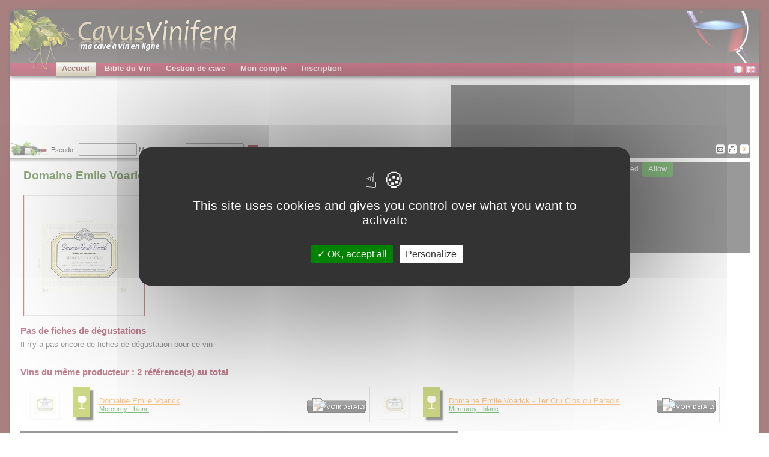

--- FILE ---
content_type: text/html
request_url: http://cavusvinifera.com/fr/7155-Domaine-Emile-Voarick-1er-Cru-Clos-du-Paradis-Mercurey-blanc
body_size: 7830
content:
<!-- visuvinpublic.thtml -->

<html xmlns="http://www.w3.org/1999/xhtml" xml:lang="fr">
<head>
<script type="text/javascript" src="https://cdn.jsdelivr.net/gh/AmauriC/tarteaucitron.js@20210306/tarteaucitron.js"></script>
<script type="text/javascript" src="/js/tarteaucitroninit.js"></script>
<title>Cavusvinifera - Domaine Emile Voarick - 1er Cru Clos du Paradis Mercurey 71640 Saint Martin sous Montaigu Fiche vin et producteur</title>
<meta name="description" content="Domaine Emile Voarick - 1er Cru Clos du Paradis, France, Bourgogne, Mercurey, blanc, France > Bourgogne > Mercurey, 71640, Saint Martin sous Montaigu, vin, production, AOC, producteur, cavusvinifera, annuaire, vigneron, vignerons, cave, gestion de cave a vin" />
<meta name="abstract" content="Domaine Emile Voarick - 1er Cru Clos du Paradis, France, Bourgogne, Mercurey, blanc, France > Bourgogne > Mercurey, 71640, Saint Martin sous Montaigu, vin, production, AOC, producteur, cavusvinifera, annuaire, vigneron, vignerons, cave, gestion de cave a vin" />
<meta name="keywords" content="Domaine Emile Voarick - 1er Cru Clos du Paradis, France, Bourgogne, Mercurey, blanc, France > Bourgogne > Mercurey, 71640, Saint Martin sous Montaigu, vin, production, AOC, producteur, cavusvinifera, annuaire, vigneron, vignerons, cave, gestion de cave a vin" />
<meta http-equiv="content-language" content="fr" />
<meta http-equiv="Content-Type" content="text/html;charset=UTF-8" />
<meta name="revisit-after" content="7 days" />
<meta name="robots" content="all" />
<meta http-equiv="Expires" content="never" />
<meta name="rating" content="General" />
<meta name="verify-v1" content="lyOVvtrp3G2n7MwAoRdQ/RJ2Z/xs5CWTuVJO6DTyShU=" />
<link rel="alternate" type="application/rss+xml" href="http://www.cavusvinifera.com/fr/rss-degustations.php" />
<link href="./css/style.css?v=20120327" media="screen" rel="Stylesheet" type="text/css" />
<link href="./css/print.css" media="print" rel="Stylesheet" type="text/css" />
<link href="./css/fonts.css" media="all" rel="Stylesheet" type="text/css" />
<script type="text/javascript" src="/js/mediatypechecker.js"></script>
<script type="text/javascript" src="/js/scripts.js?v=20120327"></script>
<script defer type="text/javascript" src="/js/pngfix.js"></script>
<script src="https://www.google.com/recaptcha/api.js" async defer></script>
</head>
<body>
<div id="banner">
	<div id="logo" style="background: url(./images/layout/cavus_01_2.png) no-repeat;"></div>
	<div id="glass"></div>
</div>


<div id="menu">
	<div id="menu_container">
		<div id="menu0_off" class="menu_off" onmouseover="this.style.display='none'; document.getElementById('menu0_on').style.display='block';" onmouseout="this.style.display='block'; document.getElementById('menu0_on').style.display='none';" >
			<div class="menu_active"><a href="/fr/" class="menu_active_a">Accueil</a></div>
		</div>
		<div id="menu0_on" class="menu_on" onmouseover="this.style.display='block'; document.getElementById('menu0_off').style.display='none';" onmouseout="this.style.display='none'; document.getElementById('menu0_off').style.display='block';">
			<div class="menu_active"><a href="/fr/" class="menu_active_a">Accueil</a>
				<div id="subMenu0" class="submenu_block">
					<div class="submenu_bkgd">
						<div id="menu0_0_off" class="submenu_off" onmouseover="this.style.display='none'; document.getElementById('menu0_0_on').style.display='block';" onmouseout="this.style.display='block'; document.getElementById('menu0_0_on').style.display='none';">
							<a href="plan.php">Plan du site</a>
						</div>
						<div id="menu0_0_on" class="submenu_on" onmouseover="this.style.display='block'; document.getElementById('menu0_0_off').style.display='none';" onmouseout="this.style.display='none'; document.getElementById('menu0_0_off').style.display='block';">
							<a href="plan.php">Plan du site</a>
						</div>
						<div id="menu0_1_off" class="submenu_off" onmouseover="this.style.display='none'; document.getElementById('menu0_1_on').style.display='block';" onmouseout="this.style.display='block'; document.getElementById('menu0_1_on').style.display='none';">
							<a href="cave.php">Gestion de cave à vin</a>
						</div>
						<div id="menu0_1_on" class="submenu_on" onmouseover="this.style.display='block'; document.getElementById('menu0_1_off').style.display='none';" onmouseout="this.style.display='none'; document.getElementById('menu0_1_off').style.display='block';">
							<a href="cave.php">Gestion de cave à vin</a>
						</div>
						<div id="menu0_9_off" class="submenu_off" onmouseover="this.style.display='none'; document.getElementById('menu0_9_on').style.display='block';" onmouseout="this.style.display='block'; document.getElementById('menu0_9_on').style.display='none';">
							<a href="vignerons.php">Les Vignerons du mois</a>
						</div>
						<div id="menu0_9_on" class="submenu_on" onmouseover="this.style.display='block'; document.getElementById('menu0_9_off').style.display='none';" onmouseout="this.style.display='none'; document.getElementById('menu0_9_off').style.display='block';">
							<a href="vignerons.php">Les Vignerons du mois</a>
						</div>
						<div id="menu0_2_off" class="submenu_off" onmouseover="this.style.display='none'; document.getElementById('menu0_2_on').style.display='block';" onmouseout="this.style.display='block'; document.getElementById('menu0_2_on').style.display='none';">
							<a href="liste-chateaux.php">Liste des ch&acirc;teaux et domaines</a>
						</div>
						<div id="menu0_2_on" class="submenu_on" onmouseover="this.style.display='block'; document.getElementById('menu0_2_off').style.display='none';" onmouseout="this.style.display='none'; document.getElementById('menu0_2_off').style.display='block';">
							<a href="liste-chateaux.php">Liste des ch&acirc;teaux et domaines</a>
						</div>
						<div id="menu0_3_off" class="submenu_off" onmouseover="this.style.display='none'; document.getElementById('menu0_3_on').style.display='block';" onmouseout="this.style.display='block'; document.getElementById('menu0_3_on').style.display='none';">
							<a href="nos-recettes-de-cuisine.php">Nos recettes de cuisine</a>
						</div>
						<div id="menu0_3_on" class="submenu_on" onmouseover="this.style.display='block'; document.getElementById('menu0_3_off').style.display='none';" onmouseout="this.style.display='none'; document.getElementById('menu0_3_off').style.display='block';">
							<a href="nos-recettes-de-cuisine.php">Nos recettes de cuisine</a>
						</div>
						<div id="menu0_4_off" class="submenu_off" onmouseover="this.style.display='none'; document.getElementById('menu0_4_on').style.display='block';" onmouseout="this.style.display='block'; document.getElementById('menu0_4_on').style.display='none';">
							<a href="apropos.php">Qui sommes nous ?</a>
						</div>
						<div id="menu0_4_on" class="submenu_on" onmouseover="this.style.display='block'; document.getElementById('menu0_4_off').style.display='none';" onmouseout="this.style.display='none'; document.getElementById('menu0_4_off').style.display='block';">
							<a href="apropos.php">Qui sommes nous ?</a>
						</div>
						<div id="menu0_5_off" class="submenu_off" onmouseover="this.style.display='none'; document.getElementById('menu0_5_on').style.display='block';" onmouseout="this.style.display='block'; document.getElementById('menu0_5_on').style.display='none';">
							<a href="donner.php">Soutenez CavusVinifera</a>
						</div>
						<div id="menu0_5_on" class="submenu_on" onmouseover="this.style.display='block'; document.getElementById('menu0_5_off').style.display='none';" onmouseout="this.style.display='none'; document.getElementById('menu0_5_off').style.display='block';">
							<a href="donner.php">Soutenez CavusVinifera</a>
						</div>
						<div id="menu0_6_off" class="submenu_off" onmouseover="this.style.display='none'; document.getElementById('menu0_6_on').style.display='block';" onmouseout="this.style.display='block'; document.getElementById('menu0_6_on').style.display='none';">
							<a href="partenaires.php">Nos partenaires</a>
						</div>
						<div id="menu0_6_on" class="submenu_on" onmouseover="this.style.display='block'; document.getElementById('menu0_6_off').style.display='none';" onmouseout="this.style.display='none'; document.getElementById('menu0_6_off').style.display='block';">
							<a href="partenaires.php">Nos partenaires</a>
						</div>
						<div id="menu0_7_off" class="submenu_off" onmouseover="this.style.display='none'; document.getElementById('menu0_7_on').style.display='block';" onmouseout="this.style.display='block'; document.getElementById('menu0_7_on').style.display='none';">
							<a href="archives-news.php">Les news</a>
						</div>
						<div id="menu0_7_on" class="submenu_on" onmouseover="this.style.display='block'; document.getElementById('menu0_7_off').style.display='none';" onmouseout="this.style.display='none'; document.getElementById('menu0_7_off').style.display='block';">
							<a href="archives-news.php">Les news</a>
						</div>
						<div id="menu0_8_off" class="submenu_off" onmouseover="this.style.display='none'; document.getElementById('menu0_8_on').style.display='block';" onmouseout="this.style.display='block'; document.getElementById('menu0_8_on').style.display='none';">
							<a href="mailto:info@cavusvinifera.com">Contactez-nous</a>
						</div>
						<div id="menu0_8_on" class="submenu_on" onmouseover="this.style.display='block'; document.getElementById('menu0_8_off').style.display='none';" onmouseout="this.style.display='none'; document.getElementById('menu0_8_off').style.display='block';">
							<a href="mailto:info@cavusvinifera.com">Contactez-nous</a>
						</div>
					</div>
				</div>
			</div>
		</div>

		<div id="menu1_off" class="menu_off" onmouseover="this.style.display='none'; document.getElementById('menu1_on').style.display='block';" onmouseout="this.style.display='block'; document.getElementById('menu1_on').style.display='none';" >
			<div class="menu_inactive"><a href="france.php" class="menu_inactive_a">Bible du Vin</a></div>
		</div>
		<div id="menu1_on" class="menu_on" onmouseover="this.style.display='block'; document.getElementById('menu1_off').style.display='none';" onmouseout="this.style.display='none'; document.getElementById('menu1_off').style.display='block';">
			<div class="menu_active"><a href="france.php" class="menu_active_a">Bible du Vin</a>
				<div id="submenu1" class="submenu_block">
					<div class="submenu_bkgd">
						<div id="menu1_0_off" class="submenu_off" onmouseover="this.style.display='none'; document.getElementById('menu1_0_on').style.display='block';" onmouseout="this.style.display='block'; document.getElementById('menu1_0_on').style.display='none';">
						<a href="france.php">Les régions et appellations</a>
						</div>
						<div id="menu1_0_on" class="submenu_on" onmouseover="this.style.display='block'; document.getElementById('menu1_0_off').style.display='none';" onmouseout="this.style.display='none'; document.getElementById('menu1_0_off').style.display='block';">
						<a href="france.php">Les régions et appellations</a>
						</div>
						<div id="menu1_1_off" class="submenu_off" onmouseover="this.style.display='none'; document.getElementById('menu1_1_on').style.display='block';" onmouseout="this.style.display='block'; document.getElementById('menu1_1_on').style.display='none';">
						<a href="cepages.php">Les cépages</a>
						</div>
						<div id="menu1_1_on" class="submenu_on" onmouseover="this.style.display='block'; document.getElementById('menu1_1_off').style.display='none';" onmouseout="this.style.display='none'; document.getElementById('menu1_1_off').style.display='block';">
						<a href="cepages.php">Les cépages</a>
						</div>
						<div id="menu1_2_off" class="submenu_off" onmouseover="this.style.display='none'; document.getElementById('menu1_2_on').style.display='block';" onmouseout="this.style.display='block'; document.getElementById('menu1_2_on').style.display='none';">
						<a href="cuisine.php">La cuisine et le vin</a>
						</div>
						<div id="menu1_2_on" class="submenu_on" onmouseover="this.style.display='block'; document.getElementById('menu1_2_off').style.display='none';" onmouseout="this.style.display='none'; document.getElementById('menu1_2_off').style.display='block';">
						<a href="cuisine.php">La cuisine et le vin</a>
						</div>              
						<div id="menu1_3_off" class="submenu_off" onmouseover="this.style.display='none'; document.getElementById('menu1_3_on').style.display='block';" onmouseout="this.style.display='block'; document.getElementById('menu1_3_on').style.display='none';">
						<a href="gerercave.php">Les conseils pour une bonne cave</a>
						</div>
						<div id="menu1_3_on" class="submenu_on" onmouseover="this.style.display='block'; document.getElementById('menu1_3_off').style.display='none';" onmouseout="this.style.display='none'; document.getElementById('menu1_3_off').style.display='block';">
						<a href="gerercave.php">Les conseils pour une bonne cave</a>
						</div>
						<div id="menu1_4_off" class="submenu_off" onmouseover="this.style.display='none'; document.getElementById('menu1_4_on').style.display='block';" onmouseout="this.style.display='block'; document.getElementById('menu1_4_on').style.display='none';">
						<a href="classements.php">Les classements</a>
						</div>
						<div id="menu1_4_on" class="submenu_on" onmouseover="this.style.display='block'; document.getElementById('menu1_4_off').style.display='none';" onmouseout="this.style.display='none'; document.getElementById('menu1_4_off').style.display='block';">
						<a href="classements.php">Les classements</a>
						</div>
						<div id="menu1_5_off" class="submenu_off" onmouseover="this.style.display='none'; document.getElementById('menu1_5_on').style.display='block';" onmouseout="this.style.display='block'; document.getElementById('menu1_5_on').style.display='none';">
						<a href="millesimes.php?p=millesimes-france-presentation">Les millésimes en France</a>
						</div>
						<div id="menu1_5_on" class="submenu_on" onmouseover="this.style.display='block'; document.getElementById('menu1_5_off').style.display='none';" onmouseout="this.style.display='none'; document.getElementById('menu1_5_off').style.display='block';">
						<a href="millesimes.php?p=millesimes-france-presentation">Les millésimes en France</a>
						</div>
						<div id="menu1_6_off" class="submenu_off" onmouseover="this.style.display='none'; document.getElementById('menu1_6_on').style.display='block';" onmouseout="this.style.display='block'; document.getElementById('menu1_6_on').style.display='none';">
						<a href="millesimes-etrangers.php?p=presentation">Les millésimes étrangers</a>
						</div>
						<div id="menu1_6_on" class="submenu_on" onmouseover="this.style.display='block'; document.getElementById('menu1_6_off').style.display='none';" onmouseout="this.style.display='none'; document.getElementById('menu1_6_off').style.display='block';">
						<a href="millesimes-etrangers.php?p=presentation">Les millésimes étrangers</a>
						</div>
						<div id="menu1_7_off" class="submenu_off" onmouseover="this.style.display='none'; document.getElementById('menu1_7_on').style.display='block';" onmouseout="this.style.display='block'; document.getElementById('menu1_7_on').style.display='none';">
						<a href="etiquette.php">Les étiquettes de vins</a>
						</div>
						<div id="menu1_7_on" class="submenu_on" onmouseover="this.style.display='block'; document.getElementById('menu1_7_off').style.display='none';" onmouseout="this.style.display='none'; document.getElementById('menu1_7_off').style.display='block';">
						<a href="etiquette.php">Les étiquettes de vins</a>
						</div>
						<div id="menu1_8_off" class="submenu_off" onmouseover="this.style.display='none'; document.getElementById('menu1_8_on').style.display='block';" onmouseout="this.style.display='block'; document.getElementById('menu1_8_on').style.display='none';">
						<a href="etiquette-mouton-rothschild.php">Les étiquettes de Mouton-Rothschild</a>
						</div>
						<div id="menu1_8_on" class="submenu_on" onmouseover="this.style.display='block'; document.getElementById('menu1_8_off').style.display='none';" onmouseout="this.style.display='none'; document.getElementById('menu1_8_off').style.display='block';">
						<a href="etiquette-mouton-rothschild.php">Les étiquettes de Mouton-Rothschild</a>
						</div>
						<div id="menu1_9_off" class="submenu_off" onmouseover="this.style.display='none'; document.getElementById('menu1_9_on').style.display='block';" onmouseout="this.style.display='block'; document.getElementById('menu1_9_on').style.display='none';">
						<a href="etiquette-siran.php">Les étiquettes de Siran</a>
						</div>
						<div id="menu1_9_on" class="submenu_on" onmouseover="this.style.display='block'; document.getElementById('menu1_9_off').style.display='none';" onmouseout="this.style.display='none'; document.getElementById('menu1_9_off').style.display='block';">
						<a href="etiquette-siran.php">Les étiquettes de Siran</a>
						</div>
						<div id="menu1_10_off" class="submenu_off" onmouseover="this.style.display='none'; document.getElementById('menu1_10_on').style.display='block';" onmouseout="this.style.display='block'; document.getElementById('menu1_10_on').style.display='none';">
						<a href="bouteille-forme.php">Les différentes bouteilles de vin</a>
						</div>
						<div id="menu1_10_on" class="submenu_on" onmouseover="this.style.display='block'; document.getElementById('menu1_10_off').style.display='none';" onmouseout="this.style.display='none'; document.getElementById('menu1_10_off').style.display='block';">
						<a href="bouteille-forme.php">Les différentes bouteilles de vin</a>
						</div>
						<div id="menu1_11_off" class="submenu_off" onmouseover="this.style.display='none'; document.getElementById('menu1_11_on').style.display='block';" onmouseout="this.style.display='block'; document.getElementById('menu1_11_on').style.display='none';">
						<a href="verres.php">Les différents types de verres</a>
						</div>
						<div id="menu1_11_on" class="submenu_on" onmouseover="this.style.display='block'; document.getElementById('menu1_11_off').style.display='none';" onmouseout="this.style.display='none'; document.getElementById('menu1_11_off').style.display='block';">
						<a href="verres.php">Les différents types de verres</a>
						</div>
						<div id="menu1_12_off" class="submenu_off" onmouseover="this.style.display='none'; document.getElementById('menu1_12_on').style.display='block';" onmouseout="this.style.display='block'; document.getElementById('menu1_12_on').style.display='none';">
						<a href="tirebouchon.php">Les différents types de tire-bouchons</a>
						</div>
						<div id="menu1_12_on" class="submenu_on" onmouseover="this.style.display='block'; document.getElementById('menu1_12_off').style.display='none';" onmouseout="this.style.display='none'; document.getElementById('menu1_12_off').style.display='block';">
						<a href="tirebouchon.php">Les différents types de tire-bouchons</a>
						</div>
						<div id="menu1_13_off" class="submenu_off" onmouseover="this.style.display='none'; document.getElementById('menu1_13_on').style.display='block';" onmouseout="this.style.display='block'; document.getElementById('menu1_13_on').style.display='none';">
						<a href="bouchon.php">La fabrication des bouchons</a>
						</div>
						<div id="menu1_13_on" class="submenu_on" onmouseover="this.style.display='block'; document.getElementById('menu1_13_off').style.display='none';" onmouseout="this.style.display='none'; document.getElementById('menu1_13_off').style.display='block';">
						<a href="bouchon.php">La fabrication des bouchons</a>
						</div>
						<div id="menu1_14_off" class="submenu_off" onmouseover="this.style.display='none'; document.getElementById('menu1_14_on').style.display='block';" onmouseout="this.style.display='block'; document.getElementById('menu1_14_on').style.display='none';">
						<a href="glossaire.php">Le dictionnaire du vin</a>
						</div>
						<div id="menu1_14_on" class="submenu_on" onmouseover="this.style.display='block'; document.getElementById('menu1_14_off').style.display='none';" onmouseout="this.style.display='none'; document.getElementById('menu1_14_off').style.display='block';">
						<a href="glossaire.php">Le dictionnaire du vin</a>
						</div>
					</div>
				</div>
			</div>
		</div>

		<div id="menu2_off" class="menu_off" onmouseover="this.style.display='none'; document.getElementById('menu2_on').style.display='block';" onmouseout="this.style.display='block'; document.getElementById('menu2_on').style.display='none';" >
			<div class="menu_inactive"><a href="cave.php" class="menu_inactive_a">Gestion de cave</a></div>
		</div>
		<div id="menu2_on" class="menu_on" onmouseover="this.style.display='block'; document.getElementById('menu2_off').style.display='none';" onmouseout="this.style.display='none'; document.getElementById('menu2_off').style.display='block';">
			<div class="menu_active"><a href="cave.php" class="menu_active_a">Gestion de cave</a>
				<div id="submenu2" class="submenu_block">
					<div class="submenu_bkgd">
						<div id="menu2_0_off" class="submenu_off" onmouseover="this.style.display='none'; document.getElementById('menu2_0_on').style.display='block';" onmouseout="this.style.display='block'; document.getElementById('menu2_0_on').style.display='none';">
							<a href="cave.php">Ma synthèse de cave</a>
						</div>
						<div id="menu2_0_on" class="submenu_on" onmouseover="this.style.display='block'; document.getElementById('menu2_0_off').style.display='none';" onmouseout="this.style.display='none'; document.getElementById('menu2_0_off').style.display='block';">
							<a href="cave.php">Ma synthèse de cave</a>
						</div>
						<div id="menu2_1_off" class="submenu_off" onmouseover="this.style.display='none'; document.getElementById('menu2_1_on').style.display='block';" onmouseout="this.style.display='block'; document.getElementById('menu2_1_on').style.display='none';">
							<a href="visucave.php">Ma cave en mode graphique</a>
						</div>
						<div id="menu2_1_on" class="submenu_on" onmouseover="this.style.display='block'; document.getElementById('menu2_1_off').style.display='none';" onmouseout="this.style.display='none'; document.getElementById('menu2_1_off').style.display='block';">
							<a href="visucave.php">Ma cave en mode graphique</a>
						</div>
						<div id="menu2_2_off" class="submenu_off" onmouseover="this.style.display='none'; document.getElementById('menu2_2_on').style.display='block';" onmouseout="this.style.display='block'; document.getElementById('menu2_2_on').style.display='none';">
							<a href="visucavetxt.php">Ma cave en mode tableau</a>
						</div>
						<div id="menu2_2_on" class="submenu_on" onmouseover="this.style.display='block'; document.getElementById('menu2_2_off').style.display='none';" onmouseout="this.style.display='none'; document.getElementById('menu2_2_off').style.display='block';">
							<a href="visucavetxt.php">Ma cave en mode tableau</a>
						</div>
						<div id="menu2_9_off" class="submenu_off" onmouseover="this.style.display='none'; document.getElementById('menu2_9_on').style.display='block';" onmouseout="this.style.display='block'; document.getElementById('menu2_9_on').style.display='none';">
							<a href="visucavesynthesis.php">Ma cave en mode synthèse</a>
						</div>
						<div id="menu2_9_on" class="submenu_on" onmouseover="this.style.display='block'; document.getElementById('menu2_9_off').style.display='none';" onmouseout="this.style.display='none'; document.getElementById('menu2_9_off').style.display='block';">
							<a href="visucavesynthesis.php">Ma cave en mode synthèse</a>
						</div>
						<div id="menu2_3_off" class="submenu_off" onmouseover="this.style.display='none'; document.getElementById('menu2_3_on').style.display='block';" onmouseout="this.style.display='block'; document.getElementById('menu2_3_on').style.display='none';">
							<a href="encaver1.php">Enregistrer une nouvelle acquisition</a>
						</div>
						<div id="menu2_3_on" class="submenu_on" onmouseover="this.style.display='block'; document.getElementById('menu2_3_off').style.display='none';" onmouseout="this.style.display='none'; document.getElementById('menu2_3_off').style.display='block';">
							<a href="encaver1.php">Enregistrer une nouvelle acquisition</a>
						</div>
						<div id="menu2_4_off" class="submenu_off" onmouseover="this.style.display='none'; document.getElementById('menu2_4_on').style.display='block';" onmouseout="this.style.display='block'; document.getElementById('menu2_4_on').style.display='none';">
							<a href="liste_crus.php">Mes fiches de vins</a>
						</div>
						<div id="menu2_4_on" class="submenu_on" onmouseover="this.style.display='block'; document.getElementById('menu2_4_off').style.display='none';" onmouseout="this.style.display='none'; document.getElementById('menu2_4_off').style.display='block';">
							<a href="liste_crus.php">Mes fiches de vins</a>
						</div>
						<div id="menu2_5_off" class="submenu_off" onmouseover="this.style.display='none'; document.getElementById('menu2_5_on').style.display='block';" onmouseout="this.style.display='block'; document.getElementById('menu2_5_on').style.display='none';">
							<a href="liste_degust.php">Mes fiches de dégustation</a>
						</div>
						<div id="menu2_5_on" class="submenu_on" onmouseover="this.style.display='block'; document.getElementById('menu2_5_off').style.display='none';" onmouseout="this.style.display='none'; document.getElementById('menu2_5_off').style.display='block';">
							<a href="liste_degust.php">Mes fiches de dégustation</a>
						</div>              
						<div id="menu2_6_off" class="submenu_off" onmouseover="this.style.display='none'; document.getElementById('menu2_6_on').style.display='block';" onmouseout="this.style.display='block'; document.getElementById('menu2_6_on').style.display='none';">
							<a href="ajoutcasier1.php">Ajouter un nouveau casier</a>
						</div>
						<div id="menu2_6_on" class="submenu_on" onmouseover="this.style.display='block'; document.getElementById('menu2_6_off').style.display='none';" onmouseout="this.style.display='none'; document.getElementById('menu2_6_off').style.display='block';">
							<a href="ajoutcasier1.php">Ajouter un nouveau casier</a>
						</div>
						<div id="menu2_7_off" class="submenu_off" onmouseover="this.style.display='none'; document.getElementById('menu2_7_on').style.display='block';" onmouseout="this.style.display='block'; document.getElementById('menu2_7_on').style.display='none';">
							<a href="exporter.php">Exporter mes données</a>
						</div>
						<div id="menu2_7_on" class="submenu_on" onmouseover="this.style.display='block'; document.getElementById('menu2_7_off').style.display='none';" onmouseout="this.style.display='none'; document.getElementById('menu2_7_off').style.display='block';">
							<a href="exporter.php">Exporter mes données</a>
						</div>
						<div id="menu2_8_off" class="submenu_off" onmouseover="this.style.display='none'; document.getElementById('menu2_8_on').style.display='block';" onmouseout="this.style.display='block'; document.getElementById('menu2_8_on').style.display='none';">
							<a href="aide.php">Mon aide</a>
						</div>
						<div id="menu2_8_on" class="submenu_on" onmouseover="this.style.display='block'; document.getElementById('menu2_8_off').style.display='none';" onmouseout="this.style.display='none'; document.getElementById('menu2_8_off').style.display='block';">
						<a href="aide.php">Mon aide</a>
						</div>
					</div>
				</div>
			</div>
		</div>


		<div id="menu3_off" class="menu_off" onmouseover="this.style.display='none'; document.getElementById('menu3_on').style.display='block';" onmouseout="this.style.display='block'; document.getElementById('menu3_on').style.display='none';" >
			<div class="menu_inactive"><a href="votrecompte.php" class="menu_inactive_a">Mon compte</a></div>
		</div>
		<div id="menu3_on" class="menu_on" onmouseover="this.style.display='block'; document.getElementById('menu3_off').style.display='none';" onmouseout="this.style.display='none'; document.getElementById('menu3_off').style.display='block';">
			<div class="menu_active"><a href="votrecompte.php" class="menu_active_a">Mon compte</a>
				<div id="submenu3" class="submenu_block">
					<div class="submenu_bkgd">
						<!--
						<div id="menu3_3_off" class="submenu_off" onmouseover="this.style.display='none'; document.getElementById('menu3_3_on').style.display='block';" onmouseout="this.style.display='block'; document.getElementById('menu3_3_on').style.display='none';">
							<a href="mailbox.php">Mes messages</a>
						</div>
						<div id="menu3_3_on" class="submenu_on" onmouseover="this.style.display='block'; document.getElementById('menu3_3_off').style.display='none';" onmouseout="this.style.display='none'; document.getElementById('menu3_3_off').style.display='block';">
							<a href="mailbox.php">Mes messages</a>
						</div>-->
						<div id="menu3_0_off" class="submenu_off" onmouseover="this.style.display='none'; document.getElementById('menu3_0_on').style.display='block';" onmouseout="this.style.display='block'; document.getElementById('menu3_0_on').style.display='none';">
							<a href="votrecompte.php">Mes données enregistrées</a>
						</div>
						<div id="menu3_0_on" class="submenu_on" onmouseover="this.style.display='block'; document.getElementById('menu3_0_off').style.display='none';" onmouseout="this.style.display='none'; document.getElementById('menu3_0_off').style.display='block';">
							<a href="votrecompte.php">Mes données enregistrées</a>
						</div>
						<div id="menu3_1_off" class="submenu_off" onmouseover="this.style.display='none'; document.getElementById('menu3_1_on').style.display='block';" onmouseout="this.style.display='block'; document.getElementById('menu3_1_on').style.display='none';">
							<a href="modifdonnees.php">Modifier mes données</a>
						</div>
						<div id="menu3_1_on" class="submenu_on" onmouseover="this.style.display='block'; document.getElementById('menu3_1_off').style.display='none';" onmouseout="this.style.display='none'; document.getElementById('menu3_1_off').style.display='block';">
							<a href="modifdonnees.php">Modifier mes données</a>
						</div>
						<div id="menu3_2_off" class="submenu_off" onmouseover="this.style.display='none'; document.getElementById('menu3_2_on').style.display='block';" onmouseout="this.style.display='block'; document.getElementById('menu3_2_on').style.display='none';">
							<a href="modifpasswd.php">Modifier mon mot de passe</a>
						</div>
						<div id="menu3_2_on" class="submenu_on" onmouseover="this.style.display='block'; document.getElementById('menu3_2_off').style.display='none';" onmouseout="this.style.display='none'; document.getElementById('menu3_2_off').style.display='block';">
							<a href="modifpasswd.php">Modifier mon mot de passe</a>
						</div>
					</div>
				</div>
			</div>
		</div>

		<div id="menu4_off" class="menu_off" onmouseover="this.style.display='none'; document.getElementById('menu4_on').style.display='block';" onmouseout="this.style.display='block'; document.getElementById('menu4_on').style.display='none';" >
			<div class="menu_inactive"><a href="inscription.php" class="menu_inactive_a">Inscription</a></div>
		</div>
		<div id="menu4_on" class="menu_on" onmouseover="this.style.display='block'; document.getElementById('menu4_off').style.display='none';" onmouseout="this.style.display='none'; document.getElementById('menu4_off').style.display='block';">
			<div class="menu_active"><a href="inscription.php" class="menu_active_a">Inscription</a></div>
		</div>
  
  
  </div>

	<div id="lng_search">
		<div id="lng_box">
		  <script language="javascript">writeUrl("fr");</script>
		  <script language="javascript">writeUrl("en");</script>
		</div>
		<div id="logout_box"></div>
	</div>
</div>


<div id="main">
	<div id="main_left">
		<div id="pubs_hz" style="height: 100px;">
			<!-- <div id="pubs_google_hz" style="display: none">				
				<div id="pub_google_1">
					<script type="text/javascript">google_ad_client = "pub-1619281140724986"; google_ad_slot = "4682063715"; google_ad_width = 500; google_ad_height = 15;</script>
					<script type="text/javascript" src="http://pagead2.googlesyndication.com/pagead/show_ads.js"></script>
				</div>								
				<div id="pub_google_2">
					<script type="text/javascript">google_ad_client = "pub-1619281140724986"; google_ad_slot = "4682063715"; google_ad_width = 500; google_ad_height = 15;</script>
					<script type="text/javascript" src="http://pagead2.googlesyndication.com/pagead/show_ads.js"></script>
				</div>				
				<div id="pub_google_3">
					<script type="text/javascript">google_ad_client = "pub-1619281140724986"; google_ad_slot = "4682063715"; google_ad_width = 500; google_ad_height = 15;</script>
					<script type="text/javascript" src="http://pagead2.googlesyndication.com/pagead/show_ads.js"></script>
				</div>								
			</div> -->
			<div id="pub_partner">
				<center>
				<div id="pub_partner_1">
					 <div id=advertising></div> 
				</div>
				<div id="pub_partner_2" style="left:730px;">
					 <script async src="https://pagead2.googlesyndication.com/pagead/js/adsbygoogle.js"></script>
<!-- 728x90 - FR -->
<ins class="adsbygoogle"
     style="display:inline-block;width:728px;height:90px"
     data-ad-client="ca-pub-2737216355541141"
     data-ad-slot="0290751249"></ins>
<script>
     (adsbygoogle = window.adsbygoogle || []).push({});
</script> 
				</div>
				</center>
			</div>
		</div>
		
		<div id="nav_tools">
			<div id="arianne">
			  
        
			<div style="height:35px !important;">
				<form name="form" action="login.php" method="POST" style="margin:0">
					Pseudo : <input type=text name=login size=10>
					Mot de passe :&nbsp;&nbsp;<input type=password name=passwd size=10>&nbsp;&nbsp;<input type=image src="images/bouton_ok.gif" align="absmiddle" border=0>
					&nbsp;<A href="inscription.php">Inscription</A>&nbsp;<A href="oublipasswd.php?onglet=&ss_onglet=" title="Retrouvez votre mot de passe">Mot de passe oublié ?</A>
				</form>
			</div>
        <!--<div style="height:35px !important;">
          <form method="post" action="/phpBB3/ucp.php?mode=login">
            Pseudo : <input type=text name=username id="username" size=10>
            Mot de passe :&nbsp;&nbsp;<input type=password id="password" name="password" size=10>&nbsp;&nbsp;<input type=image src="images/bouton_ok.gif" align="absmiddle" border=0>
            &nbsp;<A href="inscription.php">Inscription</A>&nbsp;<A href="oublipasswd.php?onglet=&ss_onglet=" title="Retrouvez votre mot de passe">Mot de passe oublié ?</A>
            <input name="redirect" value="/login.php" type="hidden">
            <input name="login" class="mainoption" value="Log in" type="hidden">
          </form>
        </div>-->
        
        
			</div>
				
			<div id="buttons_tools">
				<!--<img src="./images/layout/button1.gif" alt="">-->
				<!--<img src="./images/layout/button2.gif" alt="">-->
				<!-- <script src="http://connect.facebook.net/fr_FR/all.js#xfbml=1"></script>
				<fb:like layout="button_count" show_faces="true" action="recommend" font="tahoma" colorscheme="dark"></fb:like>
				<fb:like layout="button_count" show_faces="true" action="like" font="tahoma" colorscheme="dark"></fb:like>-->
				<a href="mailto:info@youcellar.com"><img src="./images/layout/button3.gif" border="0" alt=""></a>
				<a href="javascript:window.print();"><img src="./images/layout/button4.gif" border="0" alt=""></a>
				<a href="rss-degustations.php"><img src="./images/layout/button5.gif" border="0" alt=""></a>
			</div>	
		</div>
		
		<div id="content" class="content">			
		
<!--  --------------------------------------------  -->
<!--  ---------------- SOUS ONGLETS --------------  -->
<!--  --------------------------------------------  -->



<div></div>





<div style="clear: left;"></div>
<!--  -----------------------------------------  -->
<!--  ------------- FIN SOUS ONGLETS ----------  -->
<!--  -----------------------------------------  -->

<!--  --------------------------------------------  -->
<!--  ------------ MENUS INTERIEURS --------------  -->
<!--  --------------------------------------------  -->




















<div style="clear: left;height:1px;"></div>
<!--  --------------------------------------------  -->
<!-- DEBUT CORPS DE PAGE -->
<!--  --------------------------------------------  -->


<div class="presentation" style="width: 100%;">
	<div style="float:left;width:650px;">
		<h1>Domaine Emile Voarick - 1er Cru Clos du Paradis</h1>
		<div class="replaceh1">Domaine Emile Voarick - 1er Cru Clos du Paradis</div>
		<a href="#" class="presentation_illustration" alt="Domaine Emile Voarick - 1er Cru Clos du Paradis" title="Domaine Emile Voarick - 1er Cru Clos du Paradis">
			<img src="watermark.php?idcru=7155" style="border: 1px solid #822d21">
		</a>
		<span class="orange10b">France > Bourgogne > Mercurey - blanc</span><br />
		<p><!--Domaine Emile Voarick<br />-->
		<!--<br />
		<br />-->
		71640&nbsp;Saint Martin sous Montaigu<br />
		Contact&nbsp;:&nbsp;<a href="affiche_cru.php?idcru=7155" class=lienbleu8><u>T&eacute;l&eacute;phone</u></a>&nbsp;|&nbsp;<a href="affiche_cru.php?idcru=7155" class=lienbleu8><u>Fax</u></a>&nbsp;|&nbsp;<a href="affiche_cru.php?idcru=7155" class=lienbleu8><u>Email</u></a><br />
		<a href="" class=lienbleu8  target="_blank"><u></u></a><br /><br />
		<a href="wines_buy.php?idcru=7155" title="Acheter ce vin"><img src="/images/layout/bt_acheter_fr.gif" border=0></a>
		<div style="float:left; height:45px; width:25px; padding-top: 5px;" >	
			<img src="/images/layout/ico_information.gif" border="0" alt="Information sur les fiches">
		</div>
		<div style="margin:5px; background-color: #FFFFFF; font-size:0.85em;" >	
			Les informations pr&eacute;sent&eacute;es sur CavusVinifera sont saisies par les internautes, selon un mode collaboratif. Si vous constatez des erreurs ou d&eacute;siriez int&eacute;grer de nouvelles fiches, n'h&eacute;sitez pas &agrave; utiliser <a title="Contactez nous" href="report_form.php?idcru=7155">notre formulaire de contact</a>.
		</div>
		</p>
	</div>
	
	<div style="float:right;height:250px;width:300px;">
		
	</div>
</div>
<div class="separator">&nbsp;</div>






<h2>Pas de fiches de d&eacute;gustations</h2>
<p>Il n'y a pas encore de fiches de d&eacute;gustation pour ce vin</p>


<br />


<h2>Vins du m&ecirc;me producteur : 2 r&eacute;f&eacute;rence(s) au total</h2>
<br />

<TABLE width="48%" cellPadding=0 cellSpacing=0 style="float: left; border-right: 1px solid #CCCCCC;">	
	<tr style="border: solid 1px #E0E0E0;">
		<td width="1"><IMG height=50 src="images/x.gif" width=1></td>
		<td width="80" align="center"><a href="/fr/7152-Domaine-Emile-Voarick-Mercurey-blanc"><img src="watermark.php?idcru=7152" border="0" height="50"></a></td>
		<td width="50" align="center"><img src="images/logo-verre-2.jpg" alt="blanc" title="blanc" border="0"></td>
		<td width="*"><a href="/fr/7152-Domaine-Emile-Voarick-Mercurey-blanc" class=orange10 alt="Domaine Emile Voarick" title="Domaine Emile Voarick">Domaine Emile Voarick</a><br />
		<a href="/fr/7152-Domaine-Emile-Voarick-Mercurey-blanc" class=vert8 alt="Domaine Emile Voarick" title="Domaine Emile Voarick">Mercurey	- blanc</a></td>
		<td style="width: 100px;"><a href="affiche_cru.php?idcru=7152" class="bleu8" alt="Domaine Emile Voarick" title="Domaine Emile Voarick"><IMG src="images/layout/view.gif" border="0"></a>
		</td>
	</tr>
</TABLE>

<TABLE width="48%" cellPadding=0 cellSpacing=0 style="float: left; border-right: 1px solid #CCCCCC;">	
	<tr style="border: solid 1px #E0E0E0;">
		<td width="1"><IMG height=50 src="images/x.gif" width=1></td>
		<td width="80" align="center"><a href="/fr/7155-Domaine-Emile-Voarick-1er-Cru-Clos-du-Paradis-Mercurey-blanc"><img src="watermark.php?idcru=7155" border="0" height="50"></a></td>
		<td width="50" align="center"><img src="images/logo-verre-2.jpg" alt="blanc" title="blanc" border="0"></td>
		<td width="*"><a href="/fr/7155-Domaine-Emile-Voarick-1er-Cru-Clos-du-Paradis-Mercurey-blanc" class=orange10 alt="Domaine Emile Voarick - 1er Cru Clos du Paradis" title="Domaine Emile Voarick - 1er Cru Clos du Paradis">Domaine Emile Voarick - 1er Cru Clos du Paradis</a><br />
		<a href="/fr/7155-Domaine-Emile-Voarick-1er-Cru-Clos-du-Paradis-Mercurey-blanc" class=vert8 alt="Domaine Emile Voarick - 1er Cru Clos du Paradis" title="Domaine Emile Voarick - 1er Cru Clos du Paradis">Mercurey	- blanc</a></td>
		<td style="width: 100px;"><a href="affiche_cru.php?idcru=7155" class="bleu8" alt="Domaine Emile Voarick - 1er Cru Clos du Paradis" title="Domaine Emile Voarick - 1er Cru Clos du Paradis"><IMG src="images/layout/view.gif" border="0"></a>
		</td>
	</tr>
</TABLE>

<br class="separator" />


<br />

<!--  Google Adsense -->
<script async src="https://pagead2.googlesyndication.com/pagead/js/adsbygoogle.js"></script>
<ins class="adsbygoogle"
     style="display:inline-block;width:728px;height:90px"
     data-ad-client="ca-pub-2737216355541141"
     data-ad-slot="7862312909"></ins>
<script>
     (adsbygoogle = window.adsbygoogle || []).push({});
</script>
<br />


<br class="separator" />


<br />
<h2>Quelques vins de la m&ecirc;me appellation  : 15 r&eacute;f&eacute;rence(s) au total</h2>
<br />

<TABLE width="48%" cellPadding=0 cellSpacing=0 style="float: left; border-right: 1px solid #CCCCCC;">	
	<tr style="border: solid 1px #E0E0E0;">
		<td width="1"><IMG height=50 src="images/x.gif" width=1></td>
		<!--<td width="100" align="center"><a href="/fr/796-Domaine-Chanzy-1er-Cru-Clos-du-Roy-Mercurey-blanc" alt="Domaine Chanzy - 1er Cru Clos du Roy" title="Domaine Chanzy - 1er Cru Clos du Roy"><img src="watermark.php?idcru=796" border="0" height="50"></a></td>-->
		<td width="50" align="center"><img src="images/logo-verre-2.jpg" alt="blanc" title="blanc" border="0"></td>
		<td width="*"><a href="/fr/796-Domaine-Chanzy-1er-Cru-Clos-du-Roy-Mercurey-blanc" class=orange10 alt="Domaine Chanzy - 1er Cru Clos du Roy" title="Domaine Chanzy - 1er Cru Clos du Roy">Domaine Chanzy - 1er Cru Clos du Roy</a><br />
		<a href="/fr/796-Domaine-Chanzy-1er-Cru-Clos-du-Roy-Mercurey-blanc" class=vert8>Mercurey - blanc</a><br />
		<span class="vertfonce8">Domaine Chanzy 71150 Bouzeron</span></td>
		<td style="width: 100px;"><a href="affiche_cru.php?idcru=796" class="bleu8" alt="Domaine Chanzy - 1er Cru Clos du Roy" title="Domaine Chanzy - 1er Cru Clos du Roy"><IMG src="images/layout/view.gif" border="0"></a>
		</td>
	</tr>
</TABLE>

<TABLE width="48%" cellPadding=0 cellSpacing=0 style="float: left; border-right: 1px solid #CCCCCC;">	
	<tr style="border: solid 1px #E0E0E0;">
		<td width="1"><IMG height=50 src="images/x.gif" width=1></td>
		<!--<td width="100" align="center"><a href="/fr/1781-Olivier-Leflaive-Mercurey-blanc" alt="Olivier Leflaive" title="Olivier Leflaive"><img src="watermark.php?idcru=1781" border="0" height="50"></a></td>-->
		<td width="50" align="center"><img src="images/logo-verre-2.jpg" alt="blanc" title="blanc" border="0"></td>
		<td width="*"><a href="/fr/1781-Olivier-Leflaive-Mercurey-blanc" class=orange10 alt="Olivier Leflaive" title="Olivier Leflaive">Olivier Leflaive</a><br />
		<a href="/fr/1781-Olivier-Leflaive-Mercurey-blanc" class=vert8>Mercurey - blanc</a><br />
		<span class="vertfonce8">Olivier Leflaive 21190 Puligny-Montrachet</span></td>
		<td style="width: 100px;"><a href="affiche_cru.php?idcru=1781" class="bleu8" alt="Olivier Leflaive" title="Olivier Leflaive"><IMG src="images/layout/view.gif" border="0"></a>
		</td>
	</tr>
</TABLE>

<TABLE width="48%" cellPadding=0 cellSpacing=0 style="float: left; border-right: 1px solid #CCCCCC;">	
	<tr style="border: solid 1px #E0E0E0;">
		<td width="1"><IMG height=50 src="images/x.gif" width=1></td>
		<!--<td width="100" align="center"><a href="/fr/3501-Domaine-Menand-Père-et-Fils-1er-Cru-Clos-des-Combins-Mercurey-blanc" alt="Domaine Menand Père et Fils - 1er Cru - Clos des Combins" title="Domaine Menand Père et Fils - 1er Cru - Clos des Combins"><img src="watermark.php?idcru=3501" border="0" height="50"></a></td>-->
		<td width="50" align="center"><img src="images/logo-verre-2.jpg" alt="blanc" title="blanc" border="0"></td>
		<td width="*"><a href="/fr/3501-Domaine-Menand-Père-et-Fils-1er-Cru-Clos-des-Combins-Mercurey-blanc" class=orange10 alt="Domaine Menand Père et Fils - 1er Cru - Clos des Combins" title="Domaine Menand Père et Fils - 1er Cru - Clos des Combins">Domaine Menand Père et Fils - 1er Cru - Clos des Combins</a><br />
		<a href="/fr/3501-Domaine-Menand-Père-et-Fils-1er-Cru-Clos-des-Combins-Mercurey-blanc" class=vert8>Mercurey - blanc</a><br />
		<span class="vertfonce8">SARL Domaine Menand Père et Fils 71640 Mercurey</span></td>
		<td style="width: 100px;"><a href="affiche_cru.php?idcru=3501" class="bleu8" alt="Domaine Menand Père et Fils - 1er Cru - Clos des Combins" title="Domaine Menand Père et Fils - 1er Cru - Clos des Combins"><IMG src="images/layout/view.gif" border="0"></a>
		</td>
	</tr>
</TABLE>

<TABLE width="48%" cellPadding=0 cellSpacing=0 style="float: left; border-right: 1px solid #CCCCCC;">	
	<tr style="border: solid 1px #E0E0E0;">
		<td width="1"><IMG height=50 src="images/x.gif" width=1></td>
		<!--<td width="100" align="center"><a href="/fr/3622-Château-Génot-Boulanger-Mercurey-blanc" alt="Château Génot-Boulanger" title="Château Génot-Boulanger"><img src="watermark.php?idcru=3622" border="0" height="50"></a></td>-->
		<td width="50" align="center"><img src="images/logo-verre-2.jpg" alt="blanc" title="blanc" border="0"></td>
		<td width="*"><a href="/fr/3622-Château-Génot-Boulanger-Mercurey-blanc" class=orange10 alt="Château Génot-Boulanger" title="Château Génot-Boulanger">Château Génot-Boulanger</a><br />
		<a href="/fr/3622-Château-Génot-Boulanger-Mercurey-blanc" class=vert8>Mercurey - blanc</a><br />
		<span class="vertfonce8">Domaine du Château Génot-Boulanger 21190 Meursault</span></td>
		<td style="width: 100px;"><a href="affiche_cru.php?idcru=3622" class="bleu8" alt="Château Génot-Boulanger" title="Château Génot-Boulanger"><IMG src="images/layout/view.gif" border="0"></a>
		</td>
	</tr>
</TABLE>

<TABLE width="48%" cellPadding=0 cellSpacing=0 style="float: left; border-right: 1px solid #CCCCCC;">	
	<tr style="border: solid 1px #E0E0E0;">
		<td width="1"><IMG height=50 src="images/x.gif" width=1></td>
		<!--<td width="100" align="center"><a href="/fr/4033-Château-de-Chamirey-Mercurey-blanc" alt="Château de Chamirey" title="Château de Chamirey"><img src="watermark.php?idcru=4033" border="0" height="50"></a></td>-->
		<td width="50" align="center"><img src="images/logo-verre-2.jpg" alt="blanc" title="blanc" border="0"></td>
		<td width="*"><a href="/fr/4033-Château-de-Chamirey-Mercurey-blanc" class=orange10 alt="Château de Chamirey" title="Château de Chamirey">Château de Chamirey</a><br />
		<a href="/fr/4033-Château-de-Chamirey-Mercurey-blanc" class=vert8>Mercurey - blanc</a><br />
		<span class="vertfonce8">Antonin Rodet 71640 Mercurey</span></td>
		<td style="width: 100px;"><a href="affiche_cru.php?idcru=4033" class="bleu8" alt="Château de Chamirey" title="Château de Chamirey"><IMG src="images/layout/view.gif" border="0"></a>
		</td>
	</tr>
</TABLE>

<TABLE width="48%" cellPadding=0 cellSpacing=0 style="float: left; border-right: 1px solid #CCCCCC;">	
	<tr style="border: solid 1px #E0E0E0;">
		<td width="1"><IMG height=50 src="images/x.gif" width=1></td>
		<!--<td width="100" align="center"><a href="/fr/4391-Domaine-Mugnier-Père-et-Fils-1er-cru-Les-Champs-Martins-Mercurey-blanc" alt="Domaine Mugnier Père et Fils - 1er cru Les Champs Martins" title="Domaine Mugnier Père et Fils - 1er cru Les Champs Martins"><img src="watermark.php?idcru=4391" border="0" height="50"></a></td>-->
		<td width="50" align="center"><img src="images/logo-verre-2.jpg" alt="blanc" title="blanc" border="0"></td>
		<td width="*"><a href="/fr/4391-Domaine-Mugnier-Père-et-Fils-1er-cru-Les-Champs-Martins-Mercurey-blanc" class=orange10 alt="Domaine Mugnier Père et Fils - 1er cru Les Champs Martins" title="Domaine Mugnier Père et Fils - 1er cru Les Champs Martins">Domaine Mugnier Père et Fils - 1er cru Les Champs Martins</a><br />
		<a href="/fr/4391-Domaine-Mugnier-Père-et-Fils-1er-cru-Les-Champs-Martins-Mercurey-blanc" class=vert8>Mercurey - blanc</a><br />
		<span class="vertfonce8">La p'tiote cave 71150 Chassey le Camp</span></td>
		<td style="width: 100px;"><a href="affiche_cru.php?idcru=4391" class="bleu8" alt="Domaine Mugnier Père et Fils - 1er cru Les Champs Martins" title="Domaine Mugnier Père et Fils - 1er cru Les Champs Martins"><IMG src="images/layout/view.gif" border="0"></a>
		</td>
	</tr>
</TABLE>

<TABLE width="48%" cellPadding=0 cellSpacing=0 style="float: left; border-right: 1px solid #CCCCCC;">	
	<tr style="border: solid 1px #E0E0E0;">
		<td width="1"><IMG height=50 src="images/x.gif" width=1></td>
		<!--<td width="100" align="center"><a href="/fr/5027-Château-de-Chamirey-1er-Cru-La-Mission-Mercurey-blanc" alt="Château de Chamirey - 1er Cru La Mission " title="Château de Chamirey - 1er Cru La Mission "><img src="watermark.php?idcru=5027" border="0" height="50"></a></td>-->
		<td width="50" align="center"><img src="images/logo-verre-2.jpg" alt="blanc" title="blanc" border="0"></td>
		<td width="*"><a href="/fr/5027-Château-de-Chamirey-1er-Cru-La-Mission-Mercurey-blanc" class=orange10 alt="Château de Chamirey - 1er Cru La Mission " title="Château de Chamirey - 1er Cru La Mission ">Château de Chamirey - 1er Cru La Mission </a><br />
		<a href="/fr/5027-Château-de-Chamirey-1er-Cru-La-Mission-Mercurey-blanc" class=vert8>Mercurey - blanc</a><br />
		<span class="vertfonce8">Antonin Rodet 71640 Mercurey</span></td>
		<td style="width: 100px;"><a href="affiche_cru.php?idcru=5027" class="bleu8" alt="Château de Chamirey - 1er Cru La Mission " title="Château de Chamirey - 1er Cru La Mission "><IMG src="images/layout/view.gif" border="0"></a>
		</td>
	</tr>
</TABLE>

<TABLE width="48%" cellPadding=0 cellSpacing=0 style="float: left; border-right: 1px solid #CCCCCC;">	
	<tr style="border: solid 1px #E0E0E0;">
		<td width="1"><IMG height=50 src="images/x.gif" width=1></td>
		<!--<td width="100" align="center"><a href="/fr/5088-Domaine-du-Four-Bassot-Mercurey-blanc" alt="Domaine du Four Bassot" title="Domaine du Four Bassot"><img src="watermark.php?idcru=5088" border="0" height="50"></a></td>-->
		<td width="50" align="center"><img src="images/logo-verre-2.jpg" alt="blanc" title="blanc" border="0"></td>
		<td width="*"><a href="/fr/5088-Domaine-du-Four-Bassot-Mercurey-blanc" class=orange10 alt="Domaine du Four Bassot" title="Domaine du Four Bassot">Domaine du Four Bassot</a><br />
		<a href="/fr/5088-Domaine-du-Four-Bassot-Mercurey-blanc" class=vert8>Mercurey - blanc</a><br />
		<span class="vertfonce8">Domaine du Four Bassot 71640 Saint-Mard-de-Vaux</span></td>
		<td style="width: 100px;"><a href="affiche_cru.php?idcru=5088" class="bleu8" alt="Domaine du Four Bassot" title="Domaine du Four Bassot"><IMG src="images/layout/view.gif" border="0"></a>
		</td>
	</tr>
</TABLE>

<TABLE width="48%" cellPadding=0 cellSpacing=0 style="float: left; border-right: 1px solid #CCCCCC;">	
	<tr style="border: solid 1px #E0E0E0;">
		<td width="1"><IMG height=50 src="images/x.gif" width=1></td>
		<!--<td width="100" align="center"><a href="/fr/5818-Eugène-Ellia-Mercurey-blanc" alt="Eugène Ellia" title="Eugène Ellia"><img src="watermark.php?idcru=5818" border="0" height="50"></a></td>-->
		<td width="50" align="center"><img src="images/logo-verre-2.jpg" alt="blanc" title="blanc" border="0"></td>
		<td width="*"><a href="/fr/5818-Eugène-Ellia-Mercurey-blanc" class=orange10 alt="Eugène Ellia" title="Eugène Ellia">Eugène Ellia</a><br />
		<a href="/fr/5818-Eugène-Ellia-Mercurey-blanc" class=vert8>Mercurey - blanc</a><br />
		<span class="vertfonce8">Eugène Ellia 21700 Nuits-Saint-Georges</span></td>
		<td style="width: 100px;"><a href="affiche_cru.php?idcru=5818" class="bleu8" alt="Eugène Ellia" title="Eugène Ellia"><IMG src="images/layout/view.gif" border="0"></a>
		</td>
	</tr>
</TABLE>

<TABLE width="48%" cellPadding=0 cellSpacing=0 style="float: left; border-right: 1px solid #CCCCCC;">	
	<tr style="border: solid 1px #E0E0E0;">
		<td width="1"><IMG height=50 src="images/x.gif" width=1></td>
		<!--<td width="100" align="center"><a href="/fr/6498-Domaine-Christian-Belleville-Mercurey-blanc" alt="Domaine Christian Belleville" title="Domaine Christian Belleville"><img src="watermark.php?idcru=6498" border="0" height="50"></a></td>-->
		<td width="50" align="center"><img src="images/logo-verre-2.jpg" alt="blanc" title="blanc" border="0"></td>
		<td width="*"><a href="/fr/6498-Domaine-Christian-Belleville-Mercurey-blanc" class=orange10 alt="Domaine Christian Belleville" title="Domaine Christian Belleville">Domaine Christian Belleville</a><br />
		<a href="/fr/6498-Domaine-Christian-Belleville-Mercurey-blanc" class=vert8>Mercurey - blanc</a><br />
		<span class="vertfonce8">Domaine Christian Belleville 71150 Rully</span></td>
		<td style="width: 100px;"><a href="affiche_cru.php?idcru=6498" class="bleu8" alt="Domaine Christian Belleville" title="Domaine Christian Belleville"><IMG src="images/layout/view.gif" border="0"></a>
		</td>
	</tr>
</TABLE>

<TABLE width="48%" cellPadding=0 cellSpacing=0 style="float: left; border-right: 1px solid #CCCCCC;">	
	<tr style="border: solid 1px #E0E0E0;">
		<td width="1"><IMG height=50 src="images/x.gif" width=1></td>
		<!--<td width="100" align="center"><a href="/fr/7152-Domaine-Emile-Voarick-Mercurey-blanc" alt="Domaine Emile Voarick" title="Domaine Emile Voarick"><img src="watermark.php?idcru=7152" border="0" height="50"></a></td>-->
		<td width="50" align="center"><img src="images/logo-verre-2.jpg" alt="blanc" title="blanc" border="0"></td>
		<td width="*"><a href="/fr/7152-Domaine-Emile-Voarick-Mercurey-blanc" class=orange10 alt="Domaine Emile Voarick" title="Domaine Emile Voarick">Domaine Emile Voarick</a><br />
		<a href="/fr/7152-Domaine-Emile-Voarick-Mercurey-blanc" class=vert8>Mercurey - blanc</a><br />
		<span class="vertfonce8">Domaine Emile Voarick 71640 Saint Martin sous Montaigu</span></td>
		<td style="width: 100px;"><a href="affiche_cru.php?idcru=7152" class="bleu8" alt="Domaine Emile Voarick" title="Domaine Emile Voarick"><IMG src="images/layout/view.gif" border="0"></a>
		</td>
	</tr>
</TABLE>

<TABLE width="48%" cellPadding=0 cellSpacing=0 style="float: left; border-right: 1px solid #CCCCCC;">	
	<tr style="border: solid 1px #E0E0E0;">
		<td width="1"><IMG height=50 src="images/x.gif" width=1></td>
		<!--<td width="100" align="center"><a href="/fr/7155-Domaine-Emile-Voarick-1er-Cru-Clos-du-Paradis-Mercurey-blanc" alt="Domaine Emile Voarick - 1er Cru Clos du Paradis" title="Domaine Emile Voarick - 1er Cru Clos du Paradis"><img src="watermark.php?idcru=7155" border="0" height="50"></a></td>-->
		<td width="50" align="center"><img src="images/logo-verre-2.jpg" alt="blanc" title="blanc" border="0"></td>
		<td width="*"><a href="/fr/7155-Domaine-Emile-Voarick-1er-Cru-Clos-du-Paradis-Mercurey-blanc" class=orange10 alt="Domaine Emile Voarick - 1er Cru Clos du Paradis" title="Domaine Emile Voarick - 1er Cru Clos du Paradis">Domaine Emile Voarick - 1er Cru Clos du Paradis</a><br />
		<a href="/fr/7155-Domaine-Emile-Voarick-1er-Cru-Clos-du-Paradis-Mercurey-blanc" class=vert8>Mercurey - blanc</a><br />
		<span class="vertfonce8">Domaine Emile Voarick 71640 Saint Martin sous Montaigu</span></td>
		<td style="width: 100px;"><a href="affiche_cru.php?idcru=7155" class="bleu8" alt="Domaine Emile Voarick - 1er Cru Clos du Paradis" title="Domaine Emile Voarick - 1er Cru Clos du Paradis"><IMG src="images/layout/view.gif" border="0"></a>
		</td>
	</tr>
</TABLE>

<TABLE width="48%" cellPadding=0 cellSpacing=0 style="float: left; border-right: 1px solid #CCCCCC;">	
	<tr style="border: solid 1px #E0E0E0;">
		<td width="1"><IMG height=50 src="images/x.gif" width=1></td>
		<!--<td width="100" align="center"><a href="/fr/7358-Domaine-du-Cray-1er-Cru-Mercurey-blanc" alt="Domaine du Cray - 1er Cru" title="Domaine du Cray - 1er Cru"><img src="watermark.php?idcru=7358" border="0" height="50"></a></td>-->
		<td width="50" align="center"><img src="images/logo-verre-2.jpg" alt="blanc" title="blanc" border="0"></td>
		<td width="*"><a href="/fr/7358-Domaine-du-Cray-1er-Cru-Mercurey-blanc" class=orange10 alt="Domaine du Cray - 1er Cru" title="Domaine du Cray - 1er Cru">Domaine du Cray - 1er Cru</a><br />
		<a href="/fr/7358-Domaine-du-Cray-1er-Cru-Mercurey-blanc" class=vert8>Mercurey - blanc</a><br />
		<span class="vertfonce8">Domaine du Cray 71640 Saint Martin sous Montaigu</span></td>
		<td style="width: 100px;"><a href="affiche_cru.php?idcru=7358" class="bleu8" alt="Domaine du Cray - 1er Cru" title="Domaine du Cray - 1er Cru"><IMG src="images/layout/view.gif" border="0"></a>
		</td>
	</tr>
</TABLE>

<TABLE width="48%" cellPadding=0 cellSpacing=0 style="float: left; border-right: 1px solid #CCCCCC;">	
	<tr style="border: solid 1px #E0E0E0;">
		<td width="1"><IMG height=50 src="images/x.gif" width=1></td>
		<!--<td width="100" align="center"><a href="/fr/7368-Domaine-du-Cray-1er-Cru-Le-Clos-des-Montaigus-Mercurey-blanc" alt="Domaine du Cray - 1er Cru Le Clos des Montaigus" title="Domaine du Cray - 1er Cru Le Clos des Montaigus"><img src="watermark.php?idcru=7368" border="0" height="50"></a></td>-->
		<td width="50" align="center"><img src="images/logo-verre-2.jpg" alt="blanc" title="blanc" border="0"></td>
		<td width="*"><a href="/fr/7368-Domaine-du-Cray-1er-Cru-Le-Clos-des-Montaigus-Mercurey-blanc" class=orange10 alt="Domaine du Cray - 1er Cru Le Clos des Montaigus" title="Domaine du Cray - 1er Cru Le Clos des Montaigus">Domaine du Cray - 1er Cru Le Clos des Montaigus</a><br />
		<a href="/fr/7368-Domaine-du-Cray-1er-Cru-Le-Clos-des-Montaigus-Mercurey-blanc" class=vert8>Mercurey - blanc</a><br />
		<span class="vertfonce8">Domaine du Cray 71640 Saint Martin sous Montaigu</span></td>
		<td style="width: 100px;"><a href="affiche_cru.php?idcru=7368" class="bleu8" alt="Domaine du Cray - 1er Cru Le Clos des Montaigus" title="Domaine du Cray - 1er Cru Le Clos des Montaigus"><IMG src="images/layout/view.gif" border="0"></a>
		</td>
	</tr>
</TABLE>

<TABLE width="48%" cellPadding=0 cellSpacing=0 style="float: left; border-right: 1px solid #CCCCCC;">	
	<tr style="border: solid 1px #E0E0E0;">
		<td width="1"><IMG height=50 src="images/x.gif" width=1></td>
		<!--<td width="100" align="center"><a href="/fr/9042-Domaine-Brintet-Les-Vieilles-Vignes-Mercurey-blanc" alt="Domaine Brintet - Les Vieilles Vignes" title="Domaine Brintet - Les Vieilles Vignes"><img src="watermark.php?idcru=9042" border="0" height="50"></a></td>-->
		<td width="50" align="center"><img src="images/logo-verre-2.jpg" alt="blanc" title="blanc" border="0"></td>
		<td width="*"><a href="/fr/9042-Domaine-Brintet-Les-Vieilles-Vignes-Mercurey-blanc" class=orange10 alt="Domaine Brintet - Les Vieilles Vignes" title="Domaine Brintet - Les Vieilles Vignes">Domaine Brintet - Les Vieilles Vignes</a><br />
		<a href="/fr/9042-Domaine-Brintet-Les-Vieilles-Vignes-Mercurey-blanc" class=vert8>Mercurey - blanc</a><br />
		<span class="vertfonce8">Domaine Brintet EARL 71640 Mercurey</span></td>
		<td style="width: 100px;"><a href="affiche_cru.php?idcru=9042" class="bleu8" alt="Domaine Brintet - Les Vieilles Vignes" title="Domaine Brintet - Les Vieilles Vignes"><IMG src="images/layout/view.gif" border="0"></a>
		</td>
	</tr>
</TABLE>

<br class="separator" />


<!--  --------------------------------------------  -->
<!-- FIN CORPS DE PAGE -->
<!--  --------------------------------------------  -->

			<div id="H_spacer">cavusvinifera cavusvinifera cavusvinifera cavusvinifera cavusvinifera cavusvinifera cavusvinifera cavusvinifera cavusvinifera cavusvinifera cavusvinifera cavusvinifera cavusvinifera cavusvinifera cavusvinifera cavusvinifera cavusvinifera cavusvinifera cavusvinifera cavusvinifera cavusvinifera cavusvinifera cavusvinifera cavusvinifera cavusvinifera cavusvinifera cavusvinifera cavusvinifera cavusvinifera cavusvinifera cavusvinifera cavusvinifera </div>
		</div>

	</div>
	<div id="pub_vert">
		<br /><br /><br /><br /><br /><br /><br /><br /><br /><br /><br /><br /><br />
		<br /><br /><br /><br /><br /><br /><br /><br /><br /><br /><br /><br /><br />
		<br /><br /><br /><br /><br /><br /><br /><br /><br /><br /><br /><br /><br />
		<br /><br /><br /><br /><br /><br /><br /><br /><br /><br /><br /><br /><br />
		<br /><br /><br /><br /><br /><br /><br /><br /><br /><br /><br /><br /><br />
		<br /><br /><br /><br /><br /><br /><br /><br /><br /><br /><br /><br /><br />
		<br /><br /><br /><br /><br /><br /><br /><br /><br /><br /><br /><br /><br />
		<br /><br /><br /><br /><br /><br /><br /><br /><br /><br /><br /><br /><br />
		<br /><br /><br /><br /><br /><br /><br /><br /><br /><br /><br /><br /><br />
		<br /><br /><br /><br /><br /><br /><br /><br /><br /><br /><br /><br /><br />
		<br /><br /><br /><br /><br /><br /><br /><br /><br /><br /><br /><br /><br />
		<br /><br /><br /><br /><br /><br /><br /><br /><br /><br /><br /><br /><br />
		<br /><br /><br /><br /><br /><br /><br /><br /><br /><br /><br /><br /><br />
		<br /><br /><br /><br /><br /><br /><br /><br /><br /><br /><br /><br /><br />
		<br /><br /><br /><br /><br /><br /><br /><br /><br /><br /><br /><br /><br />
		<br /><br /><br /><br /><br /><br /><br /><br /><br /><br /><br /><br /><br />
		<br /><br /><br /><br /><br /><br /><br /><br /><br /><br /><br /><br /><br />
		<br /><br /><br /><br /><br /><br /><br /><br /><br /><br /><br /><br /><br />
		<br /><br /><br /><br /><br /><br /><br /><br /><br /><br /><br /><br /><br />
		<br /><br /><br /><br /><br /><br /><br /><br /><br /><br /><br /><br /><br />
		<br /><br /><br /><br /><br /><br /><br /><br /><br /><br /><br /><br /><br />
	</div>


</div>
<div id="layout_bottom">
	<div id="layout_bottom_left"></div>
	<div id="layout_bottom_right"></div>
</div>

<div id="footer">

<div id="partners">
	<script language="javascript">
	if ((navigator.appName == "Microsoft Internet Explorer") && (parseInt(navigator.appVersion) >= 4)) {
	var url="http://www.cavusvinifera.com";
	var title="CavusVinifera";
	document.write('<A class=grisclair8 HREF="javascript:window.external.AddFavorite(url,title);" onMouseOver=" window.status=\'Ajoutez CavusVinifera dans vos favoris !\'; return true " onMouseOut=" window.status=\' \'; return true"><B>A</B>joutez CavusVinifera dans vos favoris</a> &nbsp;&nbsp;&nbsp;&nbsp;');
	}
	else {
	var msg = "<span class=grisclair8><B>A</B>joutez CavusVinifera dans vos favoris&nbsp;&nbsp;&nbsp;&nbsp;&nbsp;";
	if (navigator.appName == "Netscape") {
	msg += "Pressez CTRL et D simultan&eacute;ment.</span><BR>" ;
	document.write(msg);
	}
	}
	</script>
	<!--[if IE]>
	<A class=grisclair8 HREF onMouseOver="window.status='Faites de CavusVinifera votre page d\'accueil !'" onMouseOut="window.status=''" onClick="this.style.behavior='url(#default#homepage)';this.setHomePage('http://www.cavusvinifera.fr');"><B>F</B>aites de CavusVinifera votre page d'accueil</A><BR>
	<![endif]-->
	  <br />
	  Copyright &copy; 2001-2025 YouCellar SAS. Tous droits r&eacute;serv&eacute;s. <span class="grisclair8"><a href="mentions-legales.php">Mentions l&eacute;gales</a></span>
	<br /><br />
  Nos partenaires : 
  <span class="grisclair8">
	  <a href="http://www.idealwine.com" target="_blank" class="grisclair8">Idealwine.com</a>&nbsp;
  </span>
</div>
<div id="tracking">	  
	<div id="donate-button-container">
		<div id="donate-button"></div>
		<script src="https://www.paypalobjects.com/donate/sdk/donate-sdk.js" charset="UTF-8"></script>
		<script>
			PayPal.Donation.Button({
			env:'production',
			hosted_button_id:'MJUQ9BNYYMH9L',
			image: {
			src:'https://www.paypalobjects.com/fr_FR/FR/i/btn/btn_donateCC_LG.gif',
			alt:'Bouton Faites un don avec PayPal',
			title:'PayPal - The safer, easier way to pay online!',
			}
			}).render('#donate-button');
		</script>
	</div>
</div>
</div>
</BODY>
</HTML>



--- FILE ---
content_type: text/html; charset=utf-8
request_url: https://www.google.com/recaptcha/api2/aframe
body_size: -103
content:
<!DOCTYPE HTML><html><head><meta http-equiv="content-type" content="text/html; charset=UTF-8"></head><body><script nonce="J_ME4cA8khjXJWU4vcml5w">/** Anti-fraud and anti-abuse applications only. See google.com/recaptcha */ try{var clients={'sodar':'https://pagead2.googlesyndication.com/pagead/sodar?'};window.addEventListener("message",function(a){try{if(a.source===window.parent){var b=JSON.parse(a.data);var c=clients[b['id']];if(c){var d=document.createElement('img');d.src=c+b['params']+'&rc='+(localStorage.getItem("rc::a")?sessionStorage.getItem("rc::b"):"");window.document.body.appendChild(d);sessionStorage.setItem("rc::e",parseInt(sessionStorage.getItem("rc::e")||0)+1);localStorage.setItem("rc::h",'1768970663535');}}}catch(b){}});window.parent.postMessage("_grecaptcha_ready", "*");}catch(b){}</script></body></html>

--- FILE ---
content_type: text/css
request_url: http://cavusvinifera.com/fr/css/style.css?v=20120327
body_size: 5886
content:
/************************************
* LAYOUT
************************************/
BODY {
	background: url(../images/layout/cavus_bg.png);
	font-family: Century Gothic, Verdana, Arial, Helvetica, sans-serif;
}

DIV#splashscreen {
	position: absolute;
	background: url(../images/layout/cavus_bg.png);
	z-index: 50;
	/*_width: 100%;*/
	height: 100%;
	Left: 10px;
	right: 0px;
	top: 0px;
	bottom: 0px;
	border: 0px;
	color: #ffffff;
	text-align: center;
}

div#flashtip{
	margin: 5px 0 0 0;
	width:100%;
	height:auto;
}

div#trackingzone, div#advertising{
	text-align: center;
}

DIV#banner {
	position: relative;
	width: 100%;
	height: 91px;
	background: url(../images/layout/cavus_02.png) repeat-x;
}

div.bannerpopupfr{
	background: url(../images/layout/header-550.png);
	border: 0px;
	height: 70px;
	width: 550px;
	text-align: center;
}

div.bannerpopupen{
	background: url(../images/layout/header-550-en.png);
	border: 0px;
	height: 70px;
	width: 550px;
	text-align: center;
}

img.bannerprint{
	display: none;
}

div.titrepopup{
	position: relative;
	text-align:right;
	left:395px;
	top: 10px;
	width:150px;
	height:50px;
	color:white;
	font-size:14px;
	font-weight:bold;
}



div.popupwrapper{
	width:550px;
}

div.popupwrapperbody{
	background-color: #FFFFFF;
	right: 0 !important;
	padding: 5px !important;
	font-size: 0.7em !important;
}


DIV#logo {
	position: relative;
	width: 490px;
	height: 91px;
	float: left;
}

DIV#glass {
	position: absolute;
	width: 144px;
	height: 91px;
	float: right;
	top: 0px;
	right: -1px;
	background: url(../images/layout/cavus_03.png) no-repeat;
}

DIV#menu {
	position: relative;
	width: 100%;
	height: 36px;
	float: left;
	background: url(../images/layout/cavus_04b.png) repeat-x;
}

DIV#menuinside {
	position: relative;
	width: 100%;
	height: 19px;
	float: left;
	background: url(../images/layout/cavus_subItem_bg.png);
}

DIV#menu A {
	text-decoration: none;
}

DIV#menu A:hover {
	text-decoration: underline;
}

DIV#menu_container {
	position: relative;
	width: 800px;
	height: 36px;
	float: left;
	padding: 0px;
	padding-left: 80px;
	background: url(../images/layout/cavus_04_2.png) no-repeat;
}

DIV#menuinside_container {
	position: relative;
	width: 100%;
	height: 19px;
	float: left;
	padding: 0px;
	background: url(../images/layout/cavus_subItem_bg3.png);
}

DIV#menu_container UL {
	display: none;
}

DIV#lng_search {
	position: absolute;
	height: 36px;
	float: right;
	top: 0px;
	right: -1px;
	padding: 6px 15px 0px 0px;
	background: url(../images/layout/cavus_05.png) right top no-repeat;
}

DIV#lng_box {
	float: left;
	/*background: url(../images/layout/search_bg.png) no-repeat;*/
}

DIV#search_box {
	position: relative;
	float: left;
	top: -1px;
	padding-left: 10px;
}

INPUT#search_field {
	width: 110px;
	height: 20px;
	border: 0px;
	padding-bottom: 0px;
	padding-top: 2px;
	color: #909090;
	font-size: 10px;
	/*background: url(../images/layout/search_bg.png) top;*/
}

INPUT#ie {
	width: 110px;
	height: 20px;
	border: 0px;
	padding-bottom: 0px;
	padding-top: 2px;
	color: #909090;
	font-size: 10px;
	background: url(../images/layout/search_bg.png) top;
}

INPUT#search_button {
	width: 16px;
	height: 16px;
	padding-top: 1px;
}


/*****************************************************
AUTO COMPLETE
******************************************************/

div.autocomplete {
  position: absolute;
  width: 250px;
  background-color: white;
  border: 1px solid #888;
  margin: 0;
  padding: 0;
}

div.autocomplete ul {
  list-style-type: none;
  margin: 0;
  padding: 0;
}

div.autocomplete ul li.selected {
  background-color: #ffb;
}

div.autocomplete ul li {
  list-style-type: none;
  display: block;
  overflow: hidden;
  margin: 0;
  padding: 2px;
  height: 1.2em;
  cursor: pointer;
}


/*************************************************
GESTION DU STYLE DU MENU
************************************************* */
.menu_off {
	position: relative;
	display: block;
	float: left;
	height: 32px;
	color: #fff;
	white-space: nowrap;
	padding-top: 5px;
	padding-top: 0px;
	margin-left: 5px;
}

.menuinside_off {
	position: relative;
	display: block;
	float: left;
	height: 19px;
	color: #fff;
	white-space: nowrap;
	padding-top: 0px;
	margin-left: 1px;
}

.menu_on {
	position: relative;
	display: none;
	float: left;
	height: 32px;
	color: #fff;
	white-space: nowrap;
	padding-top: 5px;
	padding-top: 0px;
	margin-left: 5px;
}

.menuinside_on {
	position: relative;
	display: none;
	float: left;
	height: 19px;
	color: #fffd36;
	white-space: nowrap;
	padding-top: 0px;
	margin-left: 1px;
}

.menu_off_left {
	float: left;
	/*background:url(../images/layout/cavus_selected_L_off.png);*/
	width: 20px;
	height: 32px;
}

.menu_off_right {
	float: left;
	/*background:url(../images/layout/cavus_selected_R_off.png);*/
	width: 20px;
	height: 32px;
}

.menu_on_left {
	float: left;
	background: url(../images/layout/cavus_selected_L_on.png);
	width: 20px;
	height: 32px;
}

.menu_on_right {
	float: left;
	background: url(../images/layout/cavus_selected_R_on.png);
	width: 20px;
	height: 32px;
}

.submenu_off {
	padding-left: 19px;
	padding-right: 10px;
	color: #000;
	font-size: 14px;
}

.submenu_off a {
	color: #000;
	text-decoration: none !important;
}

.submenu_on {
	display: none;
	padding-left: 19px;
	padding-right: 10px;
	background: url(../images/layout/cavus_subItem_bg.png);
	color: #fff;
	font-size: 14px;
}

.submenu_on a {
	color: #FFF;
	text-decoration: none !important;
}

.submenu_block {
	display: block;
	cursor: default;
	z-index: 1000;
	position: absolute;
	top: 32px;
	left: 0px;
	white-space: nowrap;
	padding-left: 0px;
	font-weight: normal;
}

.submenuinside_block {
	display: block;
	cursor: default;
	z-index: 10;
	position: absolute;
	top: 19px;
	left: 0px;
	white-space: nowrap;
	padding-left: 0px;
	font-weight: normal;
	font-size: 0.9em;
}

.submenu_bkgd {
	padding: 0px;
	border: 1px solid #490202;
	border-left: 1px solid #490202;
	background: #e5e1d4 url(../images/layout/cavus_subItem_bg2.png) repeat-y
		;
}

.submenuinside_bkgd {
	padding: 5px 0 5px 15px;
	border: 1px solid #490202;
	border-left: 1px solid #490202;
	background: #f3f3f3 url(../images/layout/cavus_subItem_bg4.png) repeat-y
		;
}

.submenuinside_bkgd hr {
	margin: 2px 0 2px 0;
}

.menu_active {
	float: left;
	background: url(../images/layout/cavus_selected_M.png);
	height: 32px;
	color: #540202;
	font-weight: bold;
	padding-left: 10px;
	padding-right: 10px;
}

.menuinside_active {
	float: left;
	background-color: #DDDDDD;
	height: 19px;
	color: #FFFFFF;
	font-weight: bold;
	padding-left: 10px;
	padding-right: 10px;
}

.menu_active_a {
	font-size: 13px;
	padding-top: 5px;
	line-height: 29px;
	color: #540202;
	font-weight: bold;
}

.menuinside_active_a {
	font-size: 13px;
	color: #540202;
	font-weight: bold;
}

.menu_inactive {
	background: url(../images/layout/cavus_04b.png);
	float: left;
	height: 32px;
	color: #FFFFFF !important;
	white-space: nowrap;
	padding-left: 10px;
	padding-right: 10px;
}

.menuinside_inactive {
	float: left;
	height: 19px;
	color: #FFFFFF !important;
	white-space: nowrap;
	padding-left: 10px;
	padding-right: 10px;
}

.menu_inactive_a {
	font-size: 13px;
	padding-top: 5px;
	line-height: 29px;
	color: #ffecea;
	font-weight: bold;
}

.menuinside_inactive_a {
	font-size: 13px;
	color: #ffecea;
	font-weight: bold;
}

/* ************************************************
GESTION DES MENUS INTERIEURS
************************************************* */
.menu_theme {
	width: 100%;
	height: 20px;
	background: url(../images/layout/cavus_subItem_bg.png) repeat-x;
}

.menu_theme_item {
	float: left;
	margin-right: 10px;
	margin-left: 5px;
}

.menu_theme_item_a {
	color: #FFFFFF;
}

.menu_theme_item_a:hover {
	color: yellow;
}

.menu_int_pc {
	float: left;
}

.menu_int_ul {
	margin-top: 2px;
	margin-bottom: 2px;
	padding-left: 20px;
	margin-left: 0;
	text-indent: -1em;
}

.menu_int_ul li {
	text-indent: 0px;
}

.menu_int_cs {
	float: left;
	margin-right: 25px;
}

.menu_int_zone_max {
	width: 100%;
	height: 230px;
	background-color: #fffec8;
	margin-top: 5px;
}

.menu_int_zone {
	width: 100%;
	height: 125px;
	background-color: #fffec8;
	margin-top: 5px;
}

.menu_int_zone_mini {
	width: 100%;
	height: 55px;
	background-color: #fffec8;
	margin-top: 5px;
}

.menu_int_zone_solo {
	width: 100%;
	height: 20px;
	background-color: #fffec8;
	margin-top: 5px;
}

.menu_int_zone_mid {
	width: 100%;
	height: 80px;
	background-color: #fffec8;
	margin-top: 5px;
}

.menu_int_zone ul li {
	list-style-type: disc;
}

/* ************************************************
BLOC DE PAGINATION ET D'OUTILS
************************************************* */
.pagination_block {
	text-align: center !important;
	color: #a02d21;
	height: 30px;
	padding-top: 5px;
}

.pagination_block a {
	color: #a02d21;
}

.pagination_block a:hover {
	color: #ffa800;
}

.functions {
	margin-top: 10px;
	border-top: solid 1px #822D21;
	border-bottom: solid 1px #822D21;
	width: 100%;
	text-align: right;
	background-color: #FFFFFF;
}

/* ************************************************
BLOC LISTE APPELLATIONS OU REGIONS OU CEPAGES OU SOUS MENU
************************************************* */
.list_items {
	margin-top: 5px;
	color: #285802;
}

.submenu_list_items {
	margin-top: 2px;
	color: #822D21;
	margin-bottom: 4px;
}

.list_items li a {
	color: #285802;
}

.submenu_list_items li a {
	color: #822D21;
}

.list_items li a:hover {
	color: #ffa800;
}

.submenu_list_items li a:hover {
	color: #ffa800;
}

.cepages {
	background-color: #FFFFFF;
	border: 1px solid #285802;
	padding: 5px;
}

.cepages img {
	border-width: 0px;
}

.cepages:hover {
	background-color: #efefef;
	border: 1px solid #ffa800;
}

/* ************************************************
CHAMPS DE SAISIE
************************************************* */
.fieldset_zone {
	margin-top: 10px;
	padding: 15px 0 0 10px;
}

.fieldset_legend {
	color: #285802;
	font-size: 1.0em;
	font-weight: 700;
}

.fieldset_label {
	width: 25%;
	float: left;
	margin-bottom: 5px;
}

.fieldset_input {
	width: 65%;
	float: left;
	margin-bottom: 5px;
}

/* ************************************************
CASIERS
************************************************* */

.casier_lien{
	display: block;
	width: 100%;
	height: 100%;
}

.casier_border{
	border:1px solid #8e0000;
	border-collapse : collapse;
}

.case_vide{
	display:block;
	text-align:center;
	color:white;
	font-size: 8pt;
	float:left;
	background: url(../images/casevide.gif) no-repeat;
	height:17px;
	width:17px;
}

.case_ambre{
	display:block;
	text-align:center;
	color:white;
	font-size: 8pt;
	float:left;
	background: url(../images/ambre.gif) no-repeat;
	height:17px;
	width:17px;
}

.selected_case_ambre{
	display:block;
	text-align:center;
	color:white;
	font-size: 8pt;
	float:left;
	background: url(../images/selected_ambre.gif) no-repeat;
	height:17px;
	width:17px;
}

.case_blanc{
	display:block;
	text-align:center;
	color:white;
	font-size: 8pt;
	float:left;
	background: url(../images/blanc.gif) no-repeat;
	height:17px;
	width:17px;
}

.selected_case_blanc{
	display:block;
	text-align:center;
	color:white;
	font-size: 8pt;
	float:left;
	background: url(../images/selected_blanc.gif) no-repeat;
	height:17px;
	width:17px;
}

.case_moelleux{
	display:block;
	text-align:center;
	color:white;
	font-size: 8pt;
	float:left;
	background: url(../images/moelleux.gif) no-repeat;
	height:17px;
	width:17px;
}

.selected_case_moelleux{
	display:block;
	text-align:center;
	color:white;
	font-size: 8pt;
	float:left;
	background: url(../images/selected_moelleux.gif) no-repeat;
	height:17px;
	width:17px;
}

.case_rose{
	display:block;
	text-align:center;
	color:white;
	font-size: 8pt;
	float:left;
	background: url(../images/rose.gif) no-repeat;
	height:17px;
	width:17px;
}

.selected_case_rose{
	display:block;
	text-align:center;
	color:white;
	font-size: 8pt;
	float:left;
	background: url(../images/selected_rose.gif) no-repeat;
	height:17px;
	width:17px;
}

.case_rouge{
	display:block;
	text-align:center;
	color:white;
	font-size: 8pt;
	float:left;
	background: url(../images/rouge.gif) no-repeat;
	height:17px;
	width:17px;
}

.selected_case_rouge{
	display:block;
	text-align:center;
	color:white;
	font-size: 8pt;
	float:left;
	background: url(../images/selected_rouge.gif) no-repeat;
	height:17px;
	width:17px;
}

.formsearch {
	font-family: Century Gothic, Verdana, Arial, Helvetica, sans-serif;
	color: #400040;
	font-size: 10px;
	background-color: #FFFFFF;
	border-width: 1px;
}

.formtext {
	font-family: Century Gothic, Verdana, Arial, Helvetica, sans-serif;
	color: #0E0E7D;
	font-size: 10px;
	background-color: #FCFEFA;
	border-width: 1px;
}

.formtitre {
	font-family: Century Gothic, Verdana, Arial, Helvetica, sans-serif;
	color: #400040;
	font-size: 14px;
	background-color: #FCFEFA;
	border-width: 1px;
	font-weight: bold
}

.formselecttype {
	font-family: Century Gothic, Verdana, Arial, Helvetica, sans-serif;
	color: #400040;
	font-size: 14px;
	background-color: #FCFEFA;
	border-width: 1px;
	font-weight: bold;
	width: 190px
}

.formselectvins {
	font-family: Century Gothic, Verdana, Arial, Helvetica, sans-serif;
	color: #0E0E7D;
	font-size: 10px;
	background-color: #FCFEFA;
	border-width: 1px;;
	width: 170px
}

.formbleu10 {
	font-family: Century Gothic, Verdana, Arial, Helvetica, sans-serif;
	color: #0E0E7D;
	font-size: 10px;
	background-color: #FFFFFF;
	border-width: 2px;
}

.select200 {
	font-family: Century Gothic, Verdana, Arial, Helvetica, sans-serif;
	color: #0E0E7D;
	font-size: 10px;
	background-color: #FFFFFF;
	border-width: 2px;
	width: 100px;
}

.tabcasier {
	border-style: solid;
	border-color: #FF8D13;
	border-width: 1px;
	border-left-style: solid;
	border-right-style: solid;
}

.tabcase {
	border-color: #FF8D13;
	border-width: 1px;
	border-right-style: solid;
	font-family: Century Gothic, Verdana, Arial, Helvetica, sans-serif;
	color: #0E0E7D;
	font-size: 8pt;
}

/* ********************************************************************

********************************************************************* */
DIV#logout_box {
	float: left;
}

DIV#main {
	position: relative;
	_position: fixed;
	width: 100%;
	float: left;
	z-index: 1;
	background: #fff url(../images/layout/cavus_06.png) repeat-y;
	overflow: hidden;
}

DIV#main_left {
	position: relative;
}

DIV#pubs_hz {
	position: relative;
	height: 75px;
	right: 178px;
	padding-left: 190px;
}

DIV#pubs_hz_footer{
	visibility: hidden;
	display: none;
	/*position: relative;
	text-align: left;
	margin: 0;
	padding: 0;
	height: 125px;*/
}

DIV#pubs_google_hz {
	position: relative;
	white-space: nowrap;
	display: none;
}

DIV#pub_google_1 {
	position: absolute;
	float: left;
	top: 5px;
	left: 1000px;
}

DIV#pub_google_2 {
	position: absolute;
	float: left;
	top: 5px;
	left: 500px;
}

DIV#pub_google_3 {
	position: absolute;
	float: left;
	top: 5px;
}

DIV#pub_partner {
	position: relative;
	/*top: 25px; Modif Youcellar*/
	top:5px;
}

DIV#pub_partner2{
	position: relative;
	/*top: 25px; Modif Youcellar*/
	top:65px;
}


DIV#pub_partner_1 , DIV#pub_partner_21 {
	position: absolute;
	float: left;
	top: 1px;
	left: 0px;
}

DIV#pub_partner_2 , DIV#pub_partner_22 {
	position: absolute;
	float: left;
	top: 1px;
	left: 470px;
}

DIV#nav_tools {
	position: relative;
	height: 35px;
	padding-left: 12px;
	background: url(../images/layout/under_path.gif) left bottom no-repeat;
}

DIV#arianne {
	position: relative;
	width: 10px;
	height: 35px;
	left: -3px;
	padding: 3px 0px 0px 68px;
	white-space: nowrap;
	font-size: 0.70em;
}

DIV#arianne A {
	padding-left: 3px;
	padding-right: 3px;
	text-decoration: none;
	color: #000;
}

DIV#arianne A:hover {
	padding-left: 3px;
	padding-right: 3px;
	text-decoration: underline;
}

DIV#arianne A.current {
	color: #ff540f;
}

DIV#buttons_tools {
	position: absolute;
	float: right;
	top: 5px;
	/*right: 180px;*/
	right: 25px;
}

DIV#pub_vert {
	position: absolute;
	/*width: 134px;*/
	width: 24px;
	top: 0px;
	right: -1px;
	float: right;
	background: url(../images/layout/cavus_08.png) right repeat-y;
	overflow: hidden;
	/*display: none;*/
}

DIV#layout_bottom {
	position: relative;
	width: 100%;
	height: 15px;
	float: left;
	background: url(../images/layout/cavus_10.png) repeat-x;
}

DIV#layout_bottom_left {
	position: relative;
	width: 22px;
	height: 15px;
	float: left;
	background: url(../images/layout/cavus_09.png) no-repeat;
}

DIV#layout_bottom_right {
	position: absolute;
	width: 24px;
	height: 15px;
	float: right;
	top: 0px;
	right: -1px;
	background: url(../images/layout/cavus_11.png) no-repeat;
}

DIV#H_spacer {
	height: 1px;
	overflow: hidden;
	visibility: hidden;
}

DIV#footer {
	color: #fff;
	text-align: center;
	font-size: 0.7em;
}

DIV#footer A {
	color: #888;
	text-decoration: none;
}

DIV#footer A:hover {
	color: #ccc;
	text-decoration: underline;
}

DIV#tracking {
	text-align: right;
	text-decoration: none;
	width: 150px;
	float: right;
	margin-right: 80px;
}

DIV#partners {
	padding-left: 10px;
	text-align: justify;
	text-decoration: none;
	width: 75%;
	float: left;
}

/************************************
* CONTENT
************************************/
DIV#content {
	position: relative;
	float: left;
	right: 9px;
	padding: 0 15px 15px 35px;
	/*padding: 0 185px 15px 35px;*/
	text-align: justify;
	color: #333;
	font-size: 0.8em;
	font-family: Century Gothic, Verdana, Arial, Helvetica, sans-serif;
}

DIV#contentpopup {
	background-color:#FFFFFF;
	padding: 10px;
	text-align: justify;
	color: #333;
	font-size: 0.8em;
	font-family: Arial, Helvetica, sans-serif;
}

DIV#content P {
	margin: 0em;
	padding: 5px 0 5px 0;
}

DIV#content TD {
	color: #333;
	font-size: 0.8em;
	font-family: Century Gothic, Verdana, Arial, Helvetica, sans-serif;
}

DIV#content H1 {
	height: 43px;
	color: #285802;
	font-size: 19px;
	margin-bottom: 0px;
	margin-top: 10px;
	margin-right: 5px;
}

DIV#contentpopup H1 {
	color: #1a1f1e;
	font-size: 16px;
	margin-top: 5px 0 5px 0;
}

DIV#contentpopup H2 {
	color: #b1001d;
	font-size: 12px;
	margin-top: 5px 0 5px 0;
}

div#map{ /* Google Maps */
	width: 700px;
	height: 250px;
}

div.replaceh1{
	display:none;
	visibility: hidden;
}

DIV#content H2 {
	color: #880322;
	font-size: 1.2em;
	margin-bottom: 1px;
	margin-top: 10px;
}

DIV#content H3 {
	color: #238700;
	font-size: 0.9em;
	margin-top: 15px;
	margin-bottom: 5px;
}

DIV#content HR {
	color: #870020;
	background-color: #870020;
	height: 1px;
	border: 0;
	clear: right;
}

DIV#content select {
	font-family: Century Gothic, Verdana, Arial, Helvetica, sans-serif;
	background-color:#f4f4f4;
}

DIV#content textarea {
	font-family: Century Gothic, Verdana, Arial, Helvetica, sans-serif;
	font-size: 1.0em;
	background-color:#f4f4f4;
}

DIV#content input {
	font-family: Century Gothic, Verdana, Arial, Helvetica, sans-serif;
	background-color:#f4f4f4;
}

.separator {
	clear: both;
	height: 5px;
}

.credit {
	margin-top: 11px !important;
	color: #073800 !important;
	font-size: 0.8em !important;
	float: left;
}

.creditphoto {
	background: url(/images/layout/camera.gif) no-repeat;
	margin-top: 10px !important;
	margin-right: 5px;
	width: 18px;
	height: 14px;
	float: left;
}

.origin{
	color: #358e00;
	font-size: 1.2em;
	font-weight: bold;
}

.retour a {
	float: right;
	margin-left: 5px;
	color: #850312;
	text-decoration: none;
	margin-right: 170px;
}

.retour a:hover {
	color: #ff540f;
}

.top a {
	height: 25px;
	padding-top: 15px !important;
	color: #850312;
	text-decoration: none;
}

.top a:hover {
	color: #ff540f;
}

/* TABLES MILLESIMES */
.zone_contenu { /*margin-right: 170px;*/
	margin-left: 10px;
}

.table_millesime {
	border: thin solid #540202;
	border-collapse: collapse;
	color: #000000;
	text-align: center;
	margin-top: 10px;
}

.table_millesime th {
	border: thin solid #540202;
	background-color: #540202;
	color: #FFFFFF;
	font-size: 0.8em !important;
	font-weight: normal;
	width: 15%;
}

.table_millesime td {
	border: thin solid #540202;
	font-size: 0.8em !important;
	color: #000000 !important;
}

.table_millesime td.best {
	color: #b80101 !important;
	font-weight: bold;
}

.table_millesime th.annee {
	background-color: #802e2e;
	font-weight: bold;
}

.table_millesime th.fichetitre {
	background-color: #802e2e;
	font-weight: bold;
	width:30%;
	padding: 5px;
}

.table_millesime th.fiche {
	background-color: #fffec8;
	font-weight: bold;
	color: #000000;
	width:30%;
	padding: 5px;
}

.table_millesime td.fiche {
	width:70%;
	padding: 5px;
}

.table_millesime tr:hover {
	background-color: #ffe8b0;
}

/* PRESENTATION MILLESIMES */
.presentation {
	text-align: justify !important;
	margin-left: 5px;
	float: left;
	/*margin-right: 170px;*/
}

.presentation_flag {
	float: left;
	margin-right: 5px;
}

.presentation_illustration {
	float: left;
	border: 0px solid white;
	margin-right: 10px;
}

/* BLOC REGIONS */
.region {
	width: 390px;
	height: 110px;
	float: left;
}

.pays {
	width: 350px;
	height: 80px;
	float: left;
}

.region_illustration {
	width: 195px;
	height: 110px;
	float: left;
}

.region_flag {
	width: 48px;
	height: 48px;
	float: left;
}

.region_laius {
	float: left;
}

/* CENTRAGE DES IMAGES DE LA BIBLE */
.image_centree {
	margin-top: 10px !important;
	text-align: center !important;
	margin-bottom: 10px !important;
}

.caption_labels {
	margin-top: 2px !important;
	text-align: center !important;
	margin-bottom: 2px !important;
}

/* CHAPITRAGE DE LA BIBLE */
.lien_orange A {
	text-decoration: none;
	color: #ff540f;
}

.lien_orange A:hover {
	text-decoration: underline;
	color: #880322;
}

/* ETIQUETTES MOUTON ET SIRAN */
.etiquette td {
	text-align: center;
	color: #880322;
	font-size:0.8em;
}

.etiquette_label {
	border: solid 1px black;
	height: 150px;
}

/* MISE EN FORME DES LISTINGS DE FICHES : REFERENCEMENT */
.referencement_libelle_country {
	color: #238700;
}

.referencement_libelle_region {
	color: #fd9b00;
}

.referencement_libelle_subregion {
	color: #e00a0a;
}

.referencement_pagination {
	color: #238700;
	text-align: center;
	margin-top: 20px;
	margin-bottom: 20px;
}

.referencement_pagination a {
	color: #e00a0a;
	text-decoration: underline;
}

.referencement_pagination a:hover {
	color: #fd9b00;
}

/* ELEMENTS DE RECHERCHE POUR LES RECETTES ET LES FROMAGES */
.search_zone {
	border-top: solid 1px #880322;
	border-bottom: solid 1px #880322;
	height: 70px;
}

.search_box {
	border: 1px solid #880322;
	color: #880322;
	background-color: #fdfbde;
	float: left;
}

.search_launch {
	margin-left: 5px;
	float: left;
}

.search_result_item {
	float: left;
	width: 230px;
	height: 20px;
	margin-right: 50px;
}

.search_result_item A {
	text-decoration: none;
	color: #ff540f;
}

.search_result_item A:hover {
	text-decoration: underline;
	color: #880322;
}

.msg_no_results {
	color: #880322;
}

/* TITRES SPECIAUX POUR LES FROMAGES */
.h2_milk {
	background: url(/images/layout/ico_milk.png) no-repeat;
	text-indent: 30px;
	height: 25px;
}

.h2_toque {
	background: url(/images/layout/ico_toque.png) no-repeat;
	text-indent: 30px;
	height: 25px;
}

.h2_france {
	background: url(/images/layout/ico_france.png) no-repeat;
	text-indent: 30px;
	height: 25px;
}

.h2_wine {
	background: url(/images/layout/ico_wine.png) no-repeat;
	text-indent: 30px;
	height: 25px;
}

/* TITRES ET CADRES SPECIAUX POUR LES CEPAGES */
.h2_grape {
	background: url(/images/layout/ico_grape.png) no-repeat;
	text-indent: 30px;
	height: 25px;
}

.img_grape img {
	margin-top: 10px;
	border: 1px solid #880322;
	margin-top: 5px;
}

/* ELEMENTS DE LA PAGE D'ACCUEIL */ /*
img {
	behavior: url(/css/pngbehavior.htc);
}*/
.blockContainer60 {
	position: relative;
	padding: 14px 10px 13px 17px;
	margin-top: 20px;
	width: 56%;
	float: left;
}

.blockContainer40 {
	position: relative;
	padding: 14px 10px 13px 17px;
	margin-top: 20px;
	width: 36%;
	float: left;
}

.blockContainer50 {
	position: relative;
	padding: 14px 10px 13px 17px;
	margin-top: 20px;
	width: 46%;
	float: left;
}

.blockContainer100 {
	position: relative;
	padding: 14px 10px 13px 17px;
	margin-top: 20px;
	width: 94%;
	float: left;
}

.blockTitle {
	position: absolute;
	right: 10px;
	font-size: 1.4em;
	color: #238700;
	font-weight: bold;
}

.blockIcon {
	position: absolute;
	top: -49px;
	left: 0px;
}

.blockBackground {
	position: relative;
	border: 1px solid #C1C1C1;
	background-color: #fff;
	background-image: url(/images/layout/blockBackground.png);
	background-position: center center;
	background-repeat: repeat-x;
	height: 229px;
}

.blockContent {
	position: relative;
	top: 0px;
	width: auto;
	overflow: auto;
	padding: 5px;
	font-family: trebuchet MS;
	font-size: 10px;
	height: 175px;
	/* CORRECTION */ /*	_height:206px;*/
}

.blockshadowTop {
	position: absolute;
	top: 0px;
	left: 0px;
	height: 137px;
	width: 194px;
	background: url(/images/layout/blockCorner_TL.png) no-repeat;
}

.blockshadowBottom {
	position: absolute;
	bottom: 0px;
	right: 0px;
	height: 117px;
	width: 196px;
	background: url(/images/layout/blockCorner_BR.png) no-repeat;
}

.zone_accueil {
	width: 102%;
	display: block;
	position: relative;
	/*	margin-right: 160px;*/
}

.lien_news {
	color: #E7880E;
}

.lien_news:hover {
	color: #880322;
}

.degustation {
	clear: left;
}

.etiquette_degust {
	width: 50px;
	height: 50px;
	float: left;
}

.degustation span {
	float: left;
	width: 82%;
	margin-left: 2px;
}

/* PARTIE CAVE */
.block_function {
	text-align: left;
	background-color: #FFF;
	border: 1px solid #882300;
	padding: 5px;
	height: 68px;
	width: 185px;
	margin-right: 5px;
	float: left;
}

.label_function {
	padding-top: 2px;
	color: #880322 !important;
}

.label_function:hover {
	color: #ffa800 !important;
}

.search_bottle {
	border-top: solid 1px #880322;
	color: #238700;
	width: 100%;
}

.search_bottle p {
	padding-top: 10px;
	padding-bottom: 10px;
	color: #E7880E;
}

.search_bottle_item {
	width: 300px;
	float: left;
}

.ma_cave_synthese {
	border-collapse: collapse;
	width: 100%;
	border-top: 1px solid #882300;
	border-right: 1px solid #882300;
	border-left: 1px solid #882300;
	border-bottom: 1px solid #882300;
}

.ma_cave_synthese tr:hover {
	background-color: #ffe8b0;
}

.ma_cave_synthese td {
	color: #000;
	font-family: tahoma;
	font-weight: normal;
	font-size: 0.8em;
	text-align: left;
	padding-left: 5px !important;
}

.ma_cave_table {
	border-collapse: collapse;
	border: 1px solid #540202;
	width: 100%;
	font-size: 1.1em;
}

.ma_cave_table tr:hover {
	background-color: #ffe8b0;
}

.ma_cave_table th {
	background: #540202;
	color: #FFF;
	border: 1px solid #540202;
	font-family: tahoma;
	font-weight: normal;
	text-align: center;
}

.ma_cave_table th a {
	color: #FFF;
}

.ma_cave_table th.vertical {
	background: #802E2E;
	padding-right: 5px !important;
	text-align: left !important;
}

.ma_cave_table th.vertical A {
	color: #FFF;
	text-decoration: none;
}

.ma_cave_table th.vertical A:hover {
	color: #FFF;
	text-decoration: underline;
}

.ma_cave_table td {
	color: #000;
	border: 1px solid #540202;
	font-family: tahoma;
	font-weight: normal;
	text-align: right;
	padding-left: 5px !important;
}

.ma_cave_table td.left {
	text-align: left;
}

.ma_cave_table td.right {
	text-align: right;
}

.ma_cave_table td.center {
	text-align: center;
}

.ma_cave_table td.total {
	background-color: #dc4800;
	font-weight: bold;
	color: white !important;
}

.ma_cave_table img {
	text-decoration: none;
	border: 0;
}

.ma_cave_table a {
	font-family: Century Gothic, Verdana, Arial, Helvetica, sans-serif;
	color: #822d21;
	text-decoration: underline;
}

.ma_cave_table a:hover {
	color: #40c300;
}

.icon_bottle {
	margin-left: 2px;
}

.noborders, .noborders  td{
	border:0;
}

/*****************************************************
TOOLTIP
******************************************************/

#screenshot{
	position:absolute;
	border:1px solid #822D21;
	background:#EEEEEE;
	padding:5px;
	display:none;
	color:#822D21;
	font-size: 10px;
	line-height : 12px;
	z-index: 99999;
}

/*****************************************************
TABS
******************************************************/

.basictab{
	padding: 3px 0;
	margin-left: 0;
	font-size: 13px;
	border-bottom: 1px solid #870020;
	list-style-type: none;
	text-align: left; /*set to left, center, or right to align the menu as desired*/
	margin-bottom: 0;
}

.basictab li{
	display: inline;
	margin: 0;
}

.basictab li a{
	text-decoration: none;
	padding: 3px 7px;
	margin-right: 3px;
	border: 1px solid #870020;
	border-bottom: none;
	background-color: #870020;
	color: #FFFFFF;
}

.basictab li a:hover{
	background-color: #FFFFFF;
	color: #000000;
}

.basictab li a:active{
	color: #870020;
}

.basictab li.tabselected a{ /*selected tab effect*/
	position: relative;
	top: 1px;
	padding-top: 4px;
	background-color: #FFFFFF;
	color: black;
}

.encave {
	border-left : 1px solid #870020;
	border-right : 1px solid #870020;
	border-bottom : 1px solid #870020;
	padding-left: 15px;
	padding-bottom : 15px;
}

.functionssimple {
	margin-top: 10px;
	width: 100%;
	text-align: right;
}

/*****************************************************
PROGRESS BAR
******************************************************/
dl, dt, dd{
	margin:0; 
	padding:0;
}

dd{
	width:216px;
	height:28px;
	background:url(/images/layout/rating/bg_bar.gif) no-repeat 0 0;
	position:relative;
}

dd span{
	position:absolute;
	display:block;
	width:200px;
	height:12px;
	top:8px;
	left:8px;
	overflow:hidden;
	text-indent:-8000px;
}

dd em{
	position:absolute;
	display:block;
	width:200px;
	height:12px;
	background:url(/images/layout/rating/bg_cover.gif) repeat-x;
	top:0;
}

span.rouge{
	background:url(/images/layout/rating/bar-red.gif) no-repeat 0 0;
}

.levelcompletion{
	left:100px;
	top:6px;
	font-weight: normal;
	font-size: 11px;
	font-family: Century Gothic, Verdana, Arial;
	color:#000000;
	z-index:2;
	position:absolute;
}

/*****************************************************
LABEL SCROLLER SEARCHING
******************************************************/

.labelscroll{
	display: block;
	width: 225px;
	height: 135px;
	overflow-x: auto;
	overflow-y: hidden;
	overflow : -moz-scrollbars-horizontal;
	white-space:nowrap;
	text-align:center;
	padding-left: 3px;
}

.labelscrolllegend{
	font-size: x-small;
	color:#540202;
	text-align: center;
	width: 225px;
	margin:0;
}

.labelscroll table{
	margin:0 auto 0 auto;
	border: 0 !important;
}

.labelscroll td{
	border: 0 !important;
}

.labelscroll div{
	position: relative;
}

.labelscrollimg{
	margin: 5px 5px 2px 0;
	padding: 3px;
	background: #ffffff;
	border: solid 1px #822D21;
}

.labelscrollimg:hover{
	background: #ffffff;
	border: solid 1px #822D21;
}

.labelscrollzoom{
	position: absolute;
	bottom: 8px;
	right: 5px;
}


--- FILE ---
content_type: application/javascript
request_url: http://cavusvinifera.com/js/scripts.js?v=20120327
body_size: 5671
content:
var regExpBeginning = /^\s+/;
var regExpEnd = /\s+$/;  

// Supprime les espaces inutiles en début et fin de la chaîne passée en param&egrave;tre.
function trim(aString) {
    return aString.replace(regExpBeginning, "").replace(regExpEnd, "");
}


// JavaScript Document
function apercu_modifiercasier() {
  var nomcasier = document.modifcasier.nomcasier.value;
  var typecasier = document.modifcasier.typecasier.value;
  var imagecasier = get_imagecasier();
  var nbcasesX = document.modifcasier.nbcasesX.value;
  var nbcasesY = document.modifcasier.nbcasesY.value;
  //var nbbouteillesX = document.modifcasier.nbbouteillesX.value;
  //var nbbouteillesY = document.modifcasier.nbbouteillesY.value;
  var url = "apercu_casier_fini.php?mode=modif&nomcasier=" + nomcasier +
  "&typecasier=" + typecasier +
  "&imagecasier=" + imagecasier +
  "&nbcasesX=" + nbcasesX +
  "&nbcasesY=" + nbcasesY;
  //"&nbbouteillesX=" + nbbouteillesX +
  //"&nbbouteillesY=" + nbbouteillesY;
  popup(url);
}

function verifsuppcasier() {
	if (document.supprimecasier.idcasier.value == 0) {
		return;
	}
	var url = window.location.href;
	var msg = "";
	if (url.indexOf('/en/') > 0)
		msg = "Do you really want to delete this rack?";
	else
		msg = "Etes vous certain de vouloir supprimer ce casier ?";
	if ( confirm(msg) ) {
		document.supprimecasier.submit();
	}
}

function reload_page_modifcasier(idcasier) {
  document.location = "modif_casier.php?idcasier=" + idcasier;
}

function popup(nomfic, alt) {
  window.open("image.php?image="+nomfic+"&alt="+alt+"",'','resizable=yes, location=no, width=800, height=700, menubar=no, status=no, scrollbars=yes, menubar=no');
}

function viewlabel(nomfic, alt) {
  window.open("image.php?image="+nomfic+"&alt="+alt+"",'','resizable=yes, location=no, width=800, height=700, menubar=no, status=no, scrollbars=yes, menubar=no');
}

function viewcharts(url) {
  window.open(url,'','resizable=yes, location=no, width=780, height=700, menubar=no, status=no, scrollbars=yes, menubar=no');
}

function popup(url) {
  window.open(url,'','resizable=yes, location=no, width=800, height=700, menubar=no, status=no, scrollbars=yes, menubar=no');
}

function popup2(url) {
  window.open(url,'','resizable=yes, location=no, width=800, height=700, menubar=no, status=no, scrollbars=yes, menubar=no');
}

function popupinfo(id) {
  popup('visuser_info.php?param_iduser=' + id);
}

function confirmsuppr(id) {
	var url = window.location.href;
	var msg = "";
	if (url.indexOf('/en/') > 0)
		msg = "Do you really want to delete this recipe?";
	else
		msg = "Etes vous certain de vouloir supprimer cette recette ?";

	if ( confirm(msg) == true) {
		document.location = "supprime_mets.php?idMets=" + id;
	}
}

function confirm_suppr(idcru, search) {
	var url = window.location.href;
	var msg = "";
	if (url.indexOf('/en/') > 0)
		msg = "Do you really want to delete this wine sheet?";
	else
		msg = "Etes vous certain de vouloir supprimer cette fiche ?";

	if (confirm(msg)) {
		document.location = "supprime_cru.php?idcru=" + idcru + "&search=" + search;
	}
}

function visuemplacement(id) {
  popup('visuemplacement.php?idencavement=' + id);
}

function verifsuppsortie(id){
	var url = window.location.href;
	var msg = "";
	if (url.indexOf('/en/') > 0)
		msg = "You are about to delete a consumption registration. This action can change your consumption statistics. Do your really want to delete this consumption?"
	else
		msg = "Vous êtes sur le point de supprimer un enregistrement de sortie de cave. Cette opération peut affecter vos staisitques de sorties globales. Etes-vous certain de vouloir supprimer cet enregistrement ?";

	if ( confirm(msg) ) {
		document.location = "supprimer_sortie.php?idsortie=" + id;
	}
}

function verifretirerpopup(id){
	var url = window.location.href;
	var msg = "";
	if (url.indexOf('/en/') > 0)
		msg = "Do you really want to pull this bottle out of your wine cellar?";
	else
		msg = "Etes vous certain de vouloir retirer cette bouteille de la cave ?";
		
	if ( confirm(msg) ) {
		window.close();
		window.opener.location = "retirer_bouteille.php?idencavement=" + id;
	}
}

function verifderackerpopup(id){
	var url = window.location.href;
	var msg = "";
	if (url.indexOf('/en/') > 0)
		msg = "You are about to pull this bottle from a rack and this bottle will be pending storage. Do you really want to unrack this bottle?";
	else
		msg = "Vous allez retirer cette bouteille et la passer dans le tableau des bouteilles non rangées. Etes vous certain de vouloir remettre cette bouteille en attente de rangement ?";

	if ( confirm(msg) ) {
		window.close();
		window.opener.location = "deracker_bouteille.php?mode_txt=1&idencavement=" + id;
	}
}

function verifsuppcru(){
	var url = window.location.href;
	var msg = "";
	if (url.indexOf('/en/') > 0)
		msg = "Do you really want to delete this wine sheet?";
	else
		msg = "Etes vous certain de vouloir supprimer cette fiche ?";
	return confirm(msg);
}

function verifsuppdegust(){
	var url = window.location.href;
	var msg = "";
	if (url.indexOf('/en/') > 0)
		msg = "Do you really want to delete this tasting note?";
	else
		msg = "Etes vous certain de vouloir supprimer cette fiche de dégustation ?";
	if (document.supprimedegust.iddegustation.value == 0) return false;
    return confirm(msg);
}

function verifsupppopup(id){
	var url = window.location.href;
	var msg = "";
	if (url.indexOf('/en/') > 0)
		msg = "You are about to delete this bottle because of an input error! If you have drunk this bottle, you'd better click on Pull.";
	else
		msg = "Vous êtes sur le point de supprimer cette bouteille en raison d'une erreur de saisie ! Si vous avez consommé cette bouteille, cliquez plutôt sur Retirer.";

	if ( confirm(msg) ) {
		window.close();
		window.opener.location = "supprimer_bouteille_placee.php?idencavement=" + id;
	}
}

function reload_page_deplacer(idcasier, idencavement) {
  document.location = "deplacer_bouteille.php?idcasier=" + idcasier + "&idencavement=" + idencavement;
}

function reload_page_placer(idcasier, idusercru, dateencavement) {
  document.location = "placer_bouteille.php?idcasier=" + idcasier + "&idusercru=" + idusercru + "&dateencavement=" + dateencavement;
}

function change_location_placer(url, dateencavement) {
  document.location = url + "&dateencavement=" + dateencavement;
}

function verifemailurl(email, url){
	var urlweb = window.location.href;
	var msg = "";
	if (urlweb.indexOf('/en/') > 0){
		msgweb = "The url is invalid. Example of a real url: http://www.cavusvinifera.com";
		msgemail = "Your email address is invalid!";
	}
	else{
		msgweb = "Votre adresse du site internet est invalide. Exemple de bon format : http://www.cavusvinifera.com";
		msgemail = "Votre adresse email est invalide !";
	}
	
	var modele_email = /^\w+[\+\.\w-]*@([\w-]+\.)*\w+[\w-]*\.([a-z]{2,4}|\d+)$/i;
	var modele_url   = /^(([\w]+:)?\/\/)?(([\d\w]|%[a-fA-f\d]{2,2})+(:([\d\w]|%[a-fA-f\d]{2,2})+)?@)?([\d\w][-\d\w]{0,253}[\d\w]\.)+[\w]{2,4}(:[\d]+)?(\/([-+_~.\d\w]|%[a-fA-f\d]{2,2})*)*(\?(&?([-+_~.\d\w]|%[a-fA-f\d]{2,2})=?)*)?(#([-+_~.\d\w]|%[a-fA-f\d]{2,2})*)?$/;
	//alert("Email : " + email + " - URL : " + url);
	if (modele_email.test(trim(email)) || email == ""){
		if (modele_url.test(trim(url)) || url == ""){
		   return true; 
		}
		else{
		  alert(msgweb);
		  return false;        
		}
	 }
	else{
		alert(msgemail);
		return false;
	}
}

function set_status(text) {
  window.status = text;
}

function verifencaver(){
	var url = window.location.href;
	var msg = "";
	if (url.indexOf('/en/') > 0){
		msgqte = "You have to enter a quantity!";
		msgprix = "You have to enter a price!";
		msgachat = "You have to enter a purchasing date!";
		msgmin = "You have to enter a minimum number of years!";
		msgmax = "You have to enter a maximum number of years!";
		msgmil = "Warning, you have not entered a vintage.\nDo you really want to continue?";
	}
	else{
		msgqte = "Vous devez indiquer une quantité !";
		msgprix = "Vous devez indiquer un prix !";
		msgachat = "Vous devez indiquer une date d'achat !";
		msgmin = "Vous devez indiquer une garde minimum !";
		msgmax = "Vous devez indiquer une garde maximum !";
		msgmil = "Attention, vous n'avez pas précisé de millésime.\nEtes-vous certain de vouloir continuer ?";
	}

	if ( document.encaver3.quantite.value == "" ) {
		alert(msgqte);
		return false;
	}
	/*if ( document.encaver3.prix.value == "" ) {
		alert(msgprix);
		return false;
	}*/
	if ( document.encaver3.dateachat.value == "" ) {
		alert(msgachat);
		return false;
	}
	if ( document.encaver3.gardemin.value == "" ) {
		alert(msgmin);
		return false;
	}
	if ( document.encaver3.gardemax.value == "" ) {
		alert(msgmax);
		return false;
	}
	if ( document.encaver3.millesime.value == "-" ) {
		return confirm(msgmil);
	}
	return true;
}

function verifdegust(){
	var url = window.location.href;
	var msg = "";
	if (url.indexOf('/en/') > 0){
		msgdate = "You have to enter a tasting date!";
		msgabs = "You have to enter a few words to describe your tasting!";
	}
	else{
		msgdate = "Vous devez indiquer une date de dégustation !";
		msgabs = "Vous devez indiquer un résumé de dégustation !";
	}
	
  if ( document.ajoutdegust.dtdegust.value == "" ) {
	alert(msgdate);
	return false;
  }
  if ( document.ajoutdegust.titre.value == "" ) {
	alert(msgabs);
	return false;
  }
  return true;
}

function verifexport() {
  url = "exporter.php?modif=bouteilles&visu=previsu&";
  if (document.form_bout.bout_nom.checked) url += "bout_nom=on&";
  if (document.form_bout.bout_appellation.checked) url += "bout_appellation=on&";
  if (document.form_bout.bout_couleur.checked) url += "bout_couleur=on&";
  if (document.form_bout.bout_millesime.checked) url += "bout_millesime=on&";
  if (document.form_bout.bout_date_achat.checked) url += "bout_date_achat=on&";
  if (document.form_bout.bout_volume.checked) url += "bout_volume=on&";
  if (document.form_bout.bout_garde_min.checked) url += "bout_garde_min=on&";
  if (document.form_bout.bout_garde_max.checked) url += "bout_garde_max=on&";
  if (document.form_bout.bout_quantite_achat.checked) url += "bout_quantite_achat=on&";
  if (document.form_bout.bout_quantite_courante.checked) url += "bout_quantite_courante=on&";
  if (document.form_bout.bout_prix.checked) url += "bout_prix=on&";
  if (document.form_bout.bout_date_encavement.checked) url += "bout_date_encavement=on&";
  if (document.form_bout.bout_casier.checked) url += "bout_casier=on&";
  if (document.form_bout.bout_position.checked) url += "bout_position=on&";
  
  if (document.form_bout.bout_tri[0].checked) url += "bout_tri=nom&";
  if (document.form_bout.bout_tri[1].checked) url += "bout_tri=appellation&";
  if (document.form_bout.bout_tri[2].checked) url += "bout_tri=couleur&";
  if (document.form_bout.bout_tri[3].checked) url += "bout_tri=millesime&";
  if (document.form_bout.bout_tri[4].checked) url += "bout_tri=date_achat&";
  if (document.form_bout.bout_tri[5].checked) url += "bout_tri=volume&";
  if (document.form_bout.bout_tri[6].checked) url += "bout_tri=garde_min&";
  if (document.form_bout.bout_tri[7].checked) url += "bout_tri=garde_max&";
  if (document.form_bout.bout_tri[8].checked) url += "bout_tri=quantite_achat&";
  if (document.form_bout.bout_tri[9].checked) url += "bout_tri=quantite_courante&";
  if (document.form_bout.bout_tri[10].checked) url += "bout_tri=prix&";
  if (document.form_bout.bout_tri[11].checked) url += "bout_tri=date_encavement&";
  //if (document.form_bout.bout_tri[12].checked) url += "bout_tri=casier&";
  //if (document.form_bout.bout_tri[13].checked) url += "bout_tri=position&";
  
  
  if (document.form_bout.bout_sens[0].checked) url += "bout_sens=bout_sens_croissant&";
  if (document.form_bout.bout_sens[1].checked) url += "bout_sens=bout_sens_decroissant&";
  
  if (document.form_bout.bout_type_fichier[0].checked) url += "bout_type_fichier=bout_excel";
  if (document.form_bout.bout_type_fichier[1].checked) url += "bout_type_fichier=bout_csv";
  
  window.open(url,'','resizable=yes, location=no, width=680, height=480, menubar=no, status=no, scrollbars=yes, menubar=no');
}

function verifexport2() {
  url = "exporter.php?modif=producteurs&visu=previsu&";
  if (document.form_prod.prod_nom.checked) url += "prod_nom=on&";
  if (document.form_prod.prod_appellation.checked) url += "prod_appellation=on&";
  if (document.form_prod.prod_couleur.checked) url += "prod_couleur=on&";
  if (document.form_prod.prod_quantite_courante.checked) url += "prod_quantite_courante=on&";
  if (document.form_prod.prod_producteur.checked) url += "prod_producteur=on&";
  if (document.form_prod.prod_proprietaire.checked) url += "prod_proprietaire=on&";
  if (document.form_prod.prod_adresse.checked) url += "prod_adresse=on&";
  if (document.form_prod.prod_cp.checked) url += "prod_cp=on&";
  if (document.form_prod.prod_ville.checked) url += "prod_ville=on&";
  if (document.form_prod.prod_tel.checked) url += "prod_tel=on&";
  if (document.form_prod.prod_fax.checked) url += "prod_fax=on&";
  if (document.form_prod.prod_email.checked) url += "prod_email=on&";
  if (document.form_prod.prod_web.checked) url += "prod_web=on&";
  
  
  if (document.form_prod.prod_tri[0].checked) url += "prod_tri=nom&";
  if (document.form_prod.prod_tri[1].checked) url += "prod_tri=appellation&";
  if (document.form_prod.prod_tri[2].checked) url += "prod_tri=couleur&";
  if (document.form_prod.prod_tri[3].checked) url += "prod_tri=quantite_courante&";
  if (document.form_prod.prod_tri[4].checked) url += "prod_tri=producteur&";
  if (document.form_prod.prod_tri[5].checked) url += "prod_tri=proprietaire&";
  if (document.form_prod.prod_tri[6].checked) url += "prod_tri=adresse&";
  if (document.form_prod.prod_tri[7].checked) url += "prod_tri=cp&";
  if (document.form_prod.prod_tri[8].checked) url += "prod_tri=ville&";
  if (document.form_prod.prod_tri[9].checked) url += "prod_tri=tel&";
  if (document.form_prod.prod_tri[10].checked) url += "prod_tri=fax&";
  if (document.form_prod.prod_tri[11].checked) url += "prod_tri=email&";
  if (document.form_prod.prod_tri[12].checked) url += "prod_tri=web";
  
  
  
  if (document.form_prod.prod_sens[0].checked) url += "prod_sens=prod_sens_croissant&";
  if (document.form_prod.prod_sens[1].checked) url += "prod_sens=prod_sens_decroissant&";
  
  if (document.form_prod.prod_type_fichier[0].checked) url += "prod_type_fichier=prod_excel";
  if (document.form_prod.prod_type_fichier[1].checked) url += "prod_type_fichier=prod_csv";
  
  window.open(url,'','resizable=yes, location=no, width=680, height=480, menubar=no, status=no, scrollbars=yes, menubar=no');
}

function checkformcasier(){
  if (document.ajoutcasier1.nomcasier.value == "") {
    alert("Vous devez donner un nom à votre casier !");
    return;
  }
  document.ajoutcasier1.submit();
}

function apercucasier() {
  var nomcasier = document.ajoutcasier3.nomcasier.value;
  var typecasier = document.ajoutcasier3.typecasier.value;
  var imagecasier = document.ajoutcasier3.imagecasier.value;
  var nbcasesX = document.ajoutcasier3.nbcasesX.value;
  var nbcasesY = document.ajoutcasier3.nbcasesY.value;
  var nbbouteillesX = document.ajoutcasier3.nbbouteillesX.value;
  var nbbouteillesY = document.ajoutcasier3.nbbouteillesY.value;
  var url = "apercu_casier_fini.php?nomcasier=" + nomcasier +
  "&typecasier=" + typecasier +
  "&imagecasier=" + imagecasier +
  "&nbcasesX=" + nbcasesX +
  "&nbcasesY=" + nbcasesY +
  "&nbbouteillesX=" + nbbouteillesX +
  "&nbbouteillesY=" + nbbouteillesY;
  popup(url);
}

function get_imagecasier() {
  for (var i=0; i < document.modifcasier.idimagecasier.length; i++) {
    if (document.modifcasier.idimagecasier[i].checked) {
      return document.modifcasier.idimagecasier[i].value;
    }
  }
  return 0;
}

function checkallcolors(){
	document.rech_cru_cavus.colors1.checked = true ;
	document.rech_cru_cavus.colors2.checked = true ;
	document.rech_cru_cavus.colors3.checked = true ;
	document.rech_cru_cavus.colors4.checked = true ;
	document.rech_cru_cavus.colors5.checked = true ;
	document.rech_cru_cavus.colors6.checked = true ;
	document.rech_cru_cavus.colors7.checked = true ;
	document.rech_cru_cavus.colors8.checked = true ;
	document.rech_cru_cavus.colors9.checked = true ;
	document.rech_cru_cavus.colors10.checked = true ;
	document.rech_cru_cavus.colors11.checked = true ;
	document.rech_cru_cavus.colors12.checked = true ;
	document.rech_cru_cavus.colors13.checked = true ;
	document.rech_cru_cavus.colors14.checked = true ;
	document.rech_cru_cavus.colors15.checked = true ;
}

function uncheckallcolors(){
	document.rech_cru_cavus.colors1.checked = false ;
	document.rech_cru_cavus.colors2.checked = false ;
	document.rech_cru_cavus.colors3.checked = false ;
	document.rech_cru_cavus.colors4.checked = false ;
	document.rech_cru_cavus.colors5.checked = false ;
	document.rech_cru_cavus.colors6.checked = false ;
	document.rech_cru_cavus.colors7.checked = false ;
	document.rech_cru_cavus.colors8.checked = false ;
	document.rech_cru_cavus.colors9.checked = false ;
	document.rech_cru_cavus.colors10.checked = false ;
	document.rech_cru_cavus.colors11.checked = false ;
	document.rech_cru_cavus.colors12.checked = false ;
	document.rech_cru_cavus.colors13.checked = false ;
	document.rech_cru_cavus.colors14.checked = false ;
	document.rech_cru_cavus.colors15.checked = false ;
}

function trim(str, chars) {
    return ltrim(rtrim(str, chars), chars);
}

function ltrim(str, chars) {
    chars = chars || "\\s";
    return str.replace(new RegExp("^[" + chars + "]+", "g"), "");
}

function rtrim(str, chars) {
    chars = chars || "\\s";
    return str.replace(new RegExp("[" + chars + "]+$", "g"), "");
}

function addtext(id) {
	var url = window.location.href;
	var newtext = "";
	if (url.indexOf('/en/') > 0){
		newtext = "\nVarieties: ";
	}
	else{
		newtext = "\nCépages : ";
	}
	if (id == 1) newtext += "100% Pinot Noir";
	if (id == 2) newtext += "100% Chardonnay";
	if (id == 3) newtext += "100% Gamay";
	if (id == 4) newtext += "100% Chenin";
	if (id == 5) newtext += "100% Cabernet Franc";
	if (id == 6) newtext += "100% Cabernet Sauvignon";
	if (id == 7) newtext += "100% Merlot";
	if (id == 8) newtext += "100% Syrah";
	if (id == 9) newtext += "100% Viognier";
	if (id == 10) newtext += "100% Riesling";
	if (id == 11) newtext += "100% Gewurztraminer";
	if (id == 12) newtext += "100% Pinot Gris";
	if (id == 13) newtext += "100% Sauvignon";
	if (id == 14) newtext += "100% Malbec";
	if (id == 15) newtext += "100% Muscat";
	if (id == 16) newtext += "100% Sylvaner";
	if (id == 17) newtext += "100% Grenache";
	if (id == 18) newtext += "100% Aligoté";
	if (id == 19) newtext += "100% Carignan";
	if (id == 20) newtext += "100% Mourvèdre";
	
	
	if (id == 0)
		document.ajoutcru.divers.value = "";
	else
		document.ajoutcru.divers.value += newtext;
	document.ajoutcru.divers.value = trim(document.ajoutcru.divers.value);
}

function writeUrl(toLang){
	var url = window.location.href;
	if (url.indexOf('/fr/') > 0) fromLang = "fr";
	if (url.indexOf('/en/') > 0) fromLang = "en";
	if (url.indexOf('/fr/') > 0) lang = "french";
	if (url.indexOf('/en/') > 0) lang = "english";

	var Newurl=url.replace('/'+fromLang+'/','/'+toLang+'/');
	if (toLang == "fr") Newurl=Newurl.replace('/varietal-','/cepage-');
	if (toLang == "fr") Newurl=Newurl.replace('www.youcellar.com','www.cavusvinifera.com');
	if (toLang == "fr") Newurl=Newurl.replace('beta.youcellar.com','beta.cavusvinifera.com');
	if (toLang == "en") Newurl=Newurl.replace('/cepage-','/varietal-');
	if (toLang == "en") Newurl=Newurl.replace('www.cavusvinifera.com','www.youcellar.com');
	if (toLang == "en") Newurl=Newurl.replace('beta.cavusvinifera.com','beta.youcellar.com');
	
				
	//document.write("<a href=\"" + Newurl + "\" title=\"" + lang + "\"><img border=0 src=\"./images/layout/flag_" + toLang + ".png\" height=22 alt=\"" + lang + "\"></a>");
	if (toLang == "fr")
		document.write("<a href=\"http://www.cavusvinifera.com/fr/\" title=\"" + lang + "\"><img border=0 src=\"./images/layout/flag_" + toLang + ".png\" height=22 alt=\"" + lang + "\"></a>");
	else
		document.write("<a href=\"http://www.youcellar.com/en/\" title=\"" + lang + "\"><img border=0 src=\"./images/layout/flag_" + toLang + ".png\" height=22 alt=\"" + lang + "\"></a>");
}

function searchAdvanced() {
	var nom 			= document.search_form.nom.value;
	var lieu			= document.search_form.lieu.value;
	var couleur			= document.search_form.couleur.value;
	var annee_from		= document.search_form.annee_from.value;
	var annee_to		= document.search_form.annee_to.value;
	var prix_from		= document.search_form.prix_from.value;
	var prix_to			= document.search_form.prix_to.value;
	var cote_from		= document.search_form.cote_from.value;
	var cote_to			= document.search_form.cote_to.value;
	var canal			= document.search_form.canal.value;
	var dateachat_from	= document.search_form.dateachatfrom.value;
	var dateachat_to	= document.search_form.dateachatto.value;
	var drink_from		= document.search_form.drink_from.value;
	var drink_to		= document.search_form.drink_to.value;
	var cepages			= document.search_form.cepages.value;
	var comment			= document.search_form.comment.value;
	var tri				= document.search_form.tri.value;
	
	var url = "search_advanced_results.php?nom=" + nom + "&lieu=" + lieu + 
	"&couleur=" + couleur +
	"&tri=" + tri +
	"&annee_from=" + annee_from + "&annee_to=" + annee_to +
	"&prix_from=" + prix_from + "&prix_to=" + prix_to +
	"&cote_from=" + cote_from + "&cote_to=" + cote_to +
	"&canal=" + canal +
	"&dateachat_from=" + dateachat_from + "&dateachat_to=" + dateachat_to +
	"&drink_from=" + drink_from + "&drink_to=" + drink_to +
	"&cepages=" + cepages +
	"&comment=" + comment;
	window.opener.location = url;
}

function setAllCheckBoxes(FormName, FieldName, CheckValue)
	{
		if(!document.forms[FormName])
			return;
		var objCheckBoxes = document.forms[FormName].elements[FieldName];
		if(!objCheckBoxes)
			return;
		var countCheckBoxes = objCheckBoxes.length;
		if(!countCheckBoxes)
			objCheckBoxes.checked = CheckValue;
		else
			// set the check value for all check boxes
			for(var i = 0; i < countCheckBoxes; i++)
				objCheckBoxes[i].checked = CheckValue;
	}
	
function checkLimit(FormName, limit)
	{
		var url = window.location.href;
		var message1 = "";
		var message2 = "";
		if (url.indexOf('/en/') > 0){
			message1 = "In order to protect our users from spamming, please reduce the number of messages you want to send.\n" + limit + " is the maximum number of messages.";
			message2 = "Please select at least one user";
		}
		else{
			message1 = "Afin d'éviter à nos utilisateurs d'être spammés, merci de réduire le nombre d'utilisateurs pour le message à envoyer.\n" + limit + " est le nombre maximum de messages que vous pouvez envoyer en une seule fois.";
			message2 = "Sélectionnez au moins un utilisateur";
		}
		if(!document.forms[FormName])
			return;
		var objCheckBoxes = document.forms[FormName].getElementsByTagName("INPUT");
		if(!objCheckBoxes)
			return;
		var countCheckBoxes = objCheckBoxes.length;
		
		if (countCheckBoxes < 1){
			alert(message2);
			return false;
		}
		
		var cpt = 0;
		for(var i = 0; i < countCheckBoxes; i++)
			if (objCheckBoxes[i].type == "checkbox")
				if (objCheckBoxes[i].checked == true)
					cpt++;
		if (cpt > limit){
			alert(message1);
			return false;
		}
		return true;
	}
	
function textCounter(field,cntfield,maxlimit) {
	if (field.value.length > maxlimit) // if too long...trim it!
		field.value = field.value.substring(0, maxlimit);
	// otherwise, update 'characters left' counter
	else
		cntfield.value = maxlimit - field.value.length;
}

function verif_numeric(variable)
{
	var exp = new RegExp("^[0-9]+$","g");
	return exp.test(variable);
}

function updateField(zone)
{
	var millesime = document.getElementById("millesime").value;

	if ((millesime != "-") && verif_numeric(document.getElementById(zone).value))
		document.getElementById("div"+zone).innerHTML = parseInt(millesime) + parseInt(document.getElementById(zone).value);
	else
		document.getElementById("div"+zone).innerHTML = "-";
}

// Script AJAX pour ajout &agrave; la wishlist

function addWishList(idCru, lg) {
    var xmlHttpReq = false;
    var self = this;
	var strURL = "/ajout_wishlist.php";
    // Mozilla/Safari
    if (window.XMLHttpRequest) {
        self.xmlHttpReq = new XMLHttpRequest();
    }
    // IE
    else if (window.ActiveXObject) {
        self.xmlHttpReq = new ActiveXObject("Microsoft.XMLHTTP");
    }
    self.xmlHttpReq.open('POST', strURL, true);
    self.xmlHttpReq.setRequestHeader('Content-Type', 'application/x-www-form-urlencoded');
    self.xmlHttpReq.onreadystatechange = function() {
        if (self.xmlHttpReq.readyState == 4) {
			if (lg == "fr")
				alert("Vin ajouté à vos favoris");
			else
				alert("Wine added to your wishlist");
        }
    }
    self.xmlHttpReq.send("idCru="+idCru);
}



--- FILE ---
content_type: application/javascript
request_url: http://cavusvinifera.com/js/mediatypechecker.js
body_size: 3223
content:
// mediatypechecker.js
// CSS media types checking/detection script ver. 15-apr-2009 by Marcin Wiazowski (marcinwiazowski AT poczta DOT onet DOT pl)
// http://cssmedia.pemor.pl/
//
// You may freely use this script for any purposes (incl. commercial) or distribute it if only you want.
//
// Usage examples:
//   IsMediaType('screen')        - check if the current CSS medium is 'screen'
//   IsMediaType('screen, print') - check if the current CSS medium is 'screen' or 'print'
//
//   This script does NOT disable the Opera's Small-Screen Rendering technology when asking about
//   the 'handheld' media type in the Opera's mobile browsers.
//
// Return values:
//   -1 - error (browser too old, IE having 30 or more style sheets)
//   0  - tested media type(s) not active
//   1  - tested media type(s) active
//
//
// Tested both with HTML 4.01 Strict and XHTML 1.1 (with an "application/xhtml+xml" MIME type HTTP
// header for all capable browsers - i.e. for all tested browsers except Internet Explorer and
// Opera 7.2x):
//
//   Tested and works (during page loading and when page is loaded) with:
//
//   Internet Explorer (Trident): 5.01, 5.55, 6.0, 7.0, 8.0
//   Opera (Presto): 7.2, 7.22, 7.23, 7.5, 8.0, 8.5, 8.53, 9.0, 9.23, 9.24, 9.25, 9.26, 9.27, 9.5, 9.51, 9.52, 9.6, 9.61, 9.62, 9.63, 9.64, 10.0 alpha 1
//   Opera Mini (Presto): basic/advanced: 1.2.2960, 1.2.3214, 2.0.4062, 2.0.4509, 3.1.7196, 3.1.10423, advanced: 4.0.9751, 4.0.10406, 4.1.11313, 4.1.11355, 4.2.13212
//   Safari (AppleWebKit): 3.0, 3.0.4, 3.1, 3.1.1, 3.1.2, 3.2, 3.2.1, 4.0 public beta
//   Chrome (AppleWebKit/V8): 0.2.149.30, 0.3.154.9, 0.4.154.33, 1.0.154.36, 1.0.154.53, 2.0.169.1 beta
//   Konqueror (KHTML): 3.5.8, 3.5.9, 4.0.80, 4.1.0, 4.1.1, 4.1.2, 4.1.3, 4.1.80, 4.2.0, 4.2.1, 4.2.2
//   Firefox/IceWeasel (Gecko): 0.8, 0.9, 1.0, 1.0.4, 1.5, 1.5.0.12, 2.0.0.4, 2.0.0.14, 2.0.0.15, 2.0.0.18, 2.0.0.19, 2.0.0.20, 3.0, 3.0.4, 3.0.5, 3.0.8, 3.1 beta 3, 3.2 alpha 1 pre
//   Fennec (Gecko): 1.0 alpha 1
//   Camino (Gecko): 1.6.1, 1.6.5
//   Epiphany (Gecko): 2.14, 2.18, 2.2, 2.22
//   Flock (Gecko): 1.0.9, 1.1, 1.1.2, 1.2.1, 1.2.6, 2.0, 2.0.2
//   Galeon (Gecko): 1.3.20, 2.0.2, 2.0.4, 2.0.5, 2.0.6
//   K-Meleon (Gecko): 0.8, 0.8.2, 0.9, 1.0, 1.0.1, 1.0.2, 1.1, 1.1.2, 1.1.3, 1.1.4, 1.1.5, 1.1.6, 1.5.0, 1.5.1
//   Kazehakase (Gecko): 0.2.7, 0.4.2, 0.4.3, 0.5.4
//   Mozilla (Gecko): 1.7.8, 1.7.13
//   Netscape Navigator (Gecko): 7.1, 7.2, 8.0.2, 9.0.0.5, 9.0.0.6
//   SeaMonkey/IceApe (Gecko): 1.0.9, 1.1.5, 1.1.8, 1.1.9, 1.1.13, 2.0 alpha 2
//
//   Tested and does NOT work (neither during page loading nor when page is loaded) with:
//
//   Internet Explorer (Trident): 4.01-
//   Opera (Presto): 7.11 b-
//   Safari (AppleWebKit): 2.0.4-
//   K-Meleon (Gecko): 0.7 sp 1-
//   Netscape Navigator (Gecko): 7.0-

function IsMediaType(mediatypes) {

    function createEl(name)
    {
        var element = null;
        if(document.createElementNS)
            element = document.createElementNS('http://www.w3.org/1999/xhtml', name);
        else
            element = document.createElement(name);
        return element;
    }

    function addCSSRule(id, selectorText, declarations, mediatypes)
    {
        // Dodajemy nowy arkusz styli
        var styleElement = createEl('style');
        if(!styleElement)
            return;
        styleElement.id = id;
        styleElement.type = 'text/css';
        styleElement.rel = 'stylesheet';
        if(mediatypes)
            styleElement.media = mediatypes;
        document.getElementsByTagName('head')[0].appendChild(styleElement);

        // Najpierw probujemy "appendChild", bo Safari i Konqueror obsluguje takze "document.styleSheets",
        // ale wtedy zle dziala
        var node = null;
        try { // Opera, Safari, Konqueror
            node = document.createTextNode(selectorText+' { '+declarations+' }');
            styleElement.appendChild(node);

            // Workaround dla Opery < 7.5
            if((window.opera) && (!window.opera.version)) { // "window.opera.version" wprowadzono w Operze 7.6
                styleElement.removeChild(node);
                styleElement.appendChild(node);
            }
        } catch(err) { // IE, Firefox
            if(node)
                delete node;
            if(document.styleSheets) {
                var styleSheet = document.styleSheets[document.styleSheets.length-1]; // Ostatnio dodany arkusz styli (za pomoca styleElement)
                if(styleSheet)
                    if(styleSheet.insertRule)
                        styleSheet.insertRule(selectorText+' { '+declarations+' }', styleSheet.cssRules.length);
                    else if(styleSheet.addRule)
                        styleSheet.addRule(selectorText, declarations);
            }
        }
    }

    function removeCSSRule(id)
    {
        var node = document.getElementById(id);
        document.getElementsByTagName('head')[0].removeChild(node);
        delete node;
    }

    function updateCSSRulesForKHTML()
    {
//        var ignoreMe = document.documentElement.offsetWidth; // Unstable in Konqueror 4.0.8
        try {
            var linkList = document.getElementsByTagName('link');
            var i;

            for(i = 0; i < linkList.length; i++) {
                linkList[i].orig_disabled = linkList[i].disabled;
                linkList[i].disabled = true;
            }

            for(i = 0; i < linkList.length; i++)
                linkList[i].disabled = linkList[i].orig_disabled;
        } catch(err) {}
    }

    try {
        // KB262161 - dotyczy IE 4.0 .. IE 8.0
        if(document.createStyleSheet) // IE
            if(document.styleSheets.length >= 30)
                return -1;

        addCSSRule('mediaInspector_rule1', '#mediaInspector', 'visibility: hidden; color: #000000;');
        addCSSRule('mediaInspector_rule2', '#mediaInspector', 'visibility: hidden; color: #FFFFFF;', mediatypes);

        // Element z id=mediaInspector musi byc widoczny (on ani zaden element nadrzedny nie moze
        // miec stylu "display: none" ani nie moze znajdowac sie w sekcji "head"), inaczej ustawianie
        // koloru nie bedzie zgodne ze standardem (i nie bedzie dzialac pod Safari ani Konquerorem);
        // wyjatek czynimy dla Opery < 9.5 ze wzgledu na wystepujacy w niej blad: jesli plik zostal
        // zaladowany przez protokol HTTP (ale nie FILE), to:
        //
        // (1) W Operze < 9.0 w przypadku uzycia podczas ladowania strony (ale nie po jej zaladowaniu)
        //     wlasciwosci "currentStyle" na elemencie zawartym w sekcji "body" (ale nie "head"), po
        //     odswiezeniu strony (F5) styl dla "body" z pliku CSS jest czasem losowo ignorowany
        //     (inny workaround: zadeklarowac styl dla "body" w naglowku pliku HTML w tagu "style")
        // (2) W Operze < 9.5 w przypadku uzycia podczas ladowania strony (ale nie po jej zaladowaniu)
        //     wlasciwosci "currentStyle" na elemencie zawartym w sekcji "body" (ale nie "head"), po
        //     odswiezeniu strony (F5) styl dla "body" z pliku CSS jest czasem losowo ignorowany,
        //     jesli w pliku CSS wystepuje rownoczesnie styl dla "*" (inny workaround: zamiast stylu
        //     dla "*" uzywac stylu dla "body *")
        var node = null;
        var place = null;

        var buggy_opera = false;
        if(window.opera) {
            buggy_opera = true;
            if((window.opera.version) && (parseFloat(window.opera.version()) >= 9.5))
                buggy_opera = false;
        }

        if(buggy_opera) {
            place = document.getElementsByTagName('head')[0];
            if(place)
                node = createEl('link');
        } else {
            place = document.getElementsByTagName('body')[0]; // document.body nie dziala dla XHTML w Safari 3.0.4-
            if(place)
                node = createEl('div');
        }
        if(node) {
            node.id = 'mediaInspector';
            place.appendChild(node);
        }

        if(node) {
            // Dla Konquerora - umozliwia prawidlowe dzialanie getComputedStyle, zanim zaaplikowane
            // zostana wszystkie arkusze styli
            updateCSSRulesForKHTML();

            var color = null;
            try {
                var mediaInspector = node;

                color = mediaInspector.style['color'];
                if(!color) {
                    if(mediaInspector.currentStyle)
                        color = mediaInspector.currentStyle['color'];
                    else if(window.getComputedStyle)
                        color = window.getComputedStyle(mediaInspector, null).getPropertyValue('color');
                }
            } catch(err) {}

            place.removeChild(node);
            delete node;
        }

        removeCSSRule('mediaInspector_rule1');
        removeCSSRule('mediaInspector_rule2');

        if(!color)
            return -1;

        color = color.replace(/[\s\t ]/gi, '').toUpperCase(); // \s does not work in Konqueror 4.1.1 and 4.1.2,
                                                              // so an additional space is needed
        if((color == '#FFFFFF') || (color == 'RGB(255,255,255)'))
            return 1;
        else if((color == '#000000') || (color == 'RGB(0,0,0)'))
            return 0;
        else
            return -1;
    } catch(err) { return -1; }
}